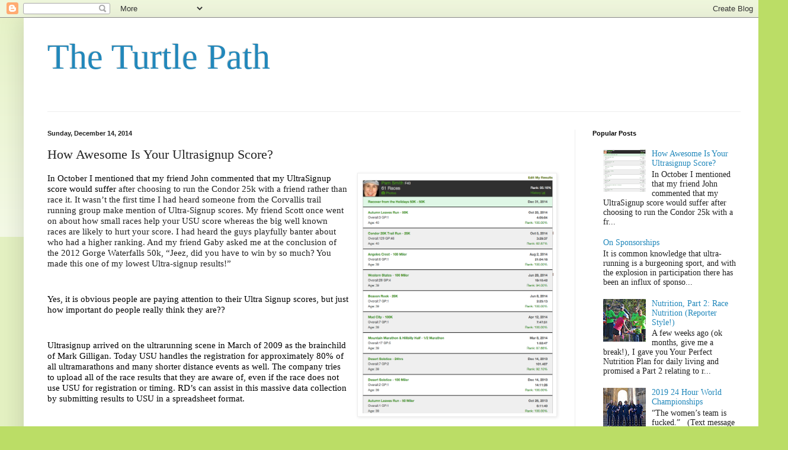

--- FILE ---
content_type: text/html; charset=UTF-8
request_url: https://theturtlepath.blogspot.com/2014/12/how-awesome-is-your-ultrasignup-score.html?showComment=1423864521568
body_size: 26752
content:
<!DOCTYPE html>
<html class='v2' dir='ltr' lang='en'>
<head>
<link href='https://www.blogger.com/static/v1/widgets/335934321-css_bundle_v2.css' rel='stylesheet' type='text/css'/>
<meta content='width=1100' name='viewport'/>
<meta content='text/html; charset=UTF-8' http-equiv='Content-Type'/>
<meta content='blogger' name='generator'/>
<link href='https://theturtlepath.blogspot.com/favicon.ico' rel='icon' type='image/x-icon'/>
<link href='http://theturtlepath.blogspot.com/2014/12/how-awesome-is-your-ultrasignup-score.html' rel='canonical'/>
<link rel="alternate" type="application/atom+xml" title="The Turtle Path - Atom" href="https://theturtlepath.blogspot.com/feeds/posts/default" />
<link rel="alternate" type="application/rss+xml" title="The Turtle Path - RSS" href="https://theturtlepath.blogspot.com/feeds/posts/default?alt=rss" />
<link rel="service.post" type="application/atom+xml" title="The Turtle Path - Atom" href="https://www.blogger.com/feeds/6310226120878180051/posts/default" />

<link rel="alternate" type="application/atom+xml" title="The Turtle Path - Atom" href="https://theturtlepath.blogspot.com/feeds/7504133676845005299/comments/default" />
<!--Can't find substitution for tag [blog.ieCssRetrofitLinks]-->
<link href='https://blogger.googleusercontent.com/img/b/R29vZ2xl/AVvXsEgeq-qZLqdQBJHzu0qqSUTvT5PTl-B1QeCMludYGSY4Uyi9vlXKpBZW4GsP_BK3qmm2BoKW-IEl7gFbAzI-bpOAk3j3qNZTvrKrR4Skp-0x0RfM_yVSUzjo6xbIrBe_1UDkxYRrEd-DYow/s1600/Screenshot+2014-12-14+20.53.26.png' rel='image_src'/>
<meta content='http://theturtlepath.blogspot.com/2014/12/how-awesome-is-your-ultrasignup-score.html' property='og:url'/>
<meta content='How Awesome Is Your Ultrasignup Score?' property='og:title'/>
<meta content=' In October I mentioned that my friend John commented that my UltraSignup score would suffer  after choosing to run the Condor 25k with a fr...' property='og:description'/>
<meta content='https://blogger.googleusercontent.com/img/b/R29vZ2xl/AVvXsEgeq-qZLqdQBJHzu0qqSUTvT5PTl-B1QeCMludYGSY4Uyi9vlXKpBZW4GsP_BK3qmm2BoKW-IEl7gFbAzI-bpOAk3j3qNZTvrKrR4Skp-0x0RfM_yVSUzjo6xbIrBe_1UDkxYRrEd-DYow/w1200-h630-p-k-no-nu/Screenshot+2014-12-14+20.53.26.png' property='og:image'/>
<title>The Turtle Path: How Awesome Is Your Ultrasignup Score?</title>
<style id='page-skin-1' type='text/css'><!--
/*
-----------------------------------------------
Blogger Template Style
Name:     Simple
Designer: Blogger
URL:      www.blogger.com
----------------------------------------------- */
/* Content
----------------------------------------------- */
body {
font: normal normal 14px Georgia, Utopia, 'Palatino Linotype', Palatino, serif;
color: #222222;
background: #bbdd66 none repeat scroll top left;
padding: 0 40px 40px 40px;
}
html body .region-inner {
min-width: 0;
max-width: 100%;
width: auto;
}
h2 {
font-size: 22px;
}
a:link {
text-decoration:none;
color: #2288bb;
}
a:visited {
text-decoration:none;
color: #888888;
}
a:hover {
text-decoration:underline;
color: #33aaff;
}
.body-fauxcolumn-outer .fauxcolumn-inner {
background: transparent url(https://resources.blogblog.com/blogblog/data/1kt/simple/body_gradient_tile_light.png) repeat scroll top left;
_background-image: none;
}
.body-fauxcolumn-outer .cap-top {
position: absolute;
z-index: 1;
height: 400px;
width: 100%;
}
.body-fauxcolumn-outer .cap-top .cap-left {
width: 100%;
background: transparent url(https://resources.blogblog.com/blogblog/data/1kt/simple/gradients_light.png) repeat-x scroll top left;
_background-image: none;
}
.content-outer {
-moz-box-shadow: 0 0 40px rgba(0, 0, 0, .15);
-webkit-box-shadow: 0 0 5px rgba(0, 0, 0, .15);
-goog-ms-box-shadow: 0 0 10px #333333;
box-shadow: 0 0 40px rgba(0, 0, 0, .15);
margin-bottom: 1px;
}
.content-inner {
padding: 10px 10px;
}
.content-inner {
background-color: #ffffff;
}
/* Header
----------------------------------------------- */
.header-outer {
background: transparent none repeat-x scroll 0 -400px;
_background-image: none;
}
.Header h1 {
font: normal normal 60px Georgia, Utopia, 'Palatino Linotype', Palatino, serif;
color: #2288bb;
text-shadow: -1px -1px 1px rgba(0, 0, 0, .2);
}
.Header h1 a {
color: #2288bb;
}
.Header .description {
font-size: 140%;
color: #777777;
}
.header-inner .Header .titlewrapper {
padding: 22px 30px;
}
.header-inner .Header .descriptionwrapper {
padding: 0 30px;
}
/* Tabs
----------------------------------------------- */
.tabs-inner .section:first-child {
border-top: 1px solid #eeeeee;
}
.tabs-inner .section:first-child ul {
margin-top: -1px;
border-top: 1px solid #eeeeee;
border-left: 0 solid #eeeeee;
border-right: 0 solid #eeeeee;
}
.tabs-inner .widget ul {
background: #f5f5f5 url(https://resources.blogblog.com/blogblog/data/1kt/simple/gradients_light.png) repeat-x scroll 0 -800px;
_background-image: none;
border-bottom: 1px solid #eeeeee;
margin-top: 0;
margin-left: -30px;
margin-right: -30px;
}
.tabs-inner .widget li a {
display: inline-block;
padding: .6em 1em;
font: normal normal 14px Arial, Tahoma, Helvetica, FreeSans, sans-serif;
color: #999999;
border-left: 1px solid #ffffff;
border-right: 1px solid #eeeeee;
}
.tabs-inner .widget li:first-child a {
border-left: none;
}
.tabs-inner .widget li.selected a, .tabs-inner .widget li a:hover {
color: #000000;
background-color: #eeeeee;
text-decoration: none;
}
/* Columns
----------------------------------------------- */
.main-outer {
border-top: 0 solid #eeeeee;
}
.fauxcolumn-left-outer .fauxcolumn-inner {
border-right: 1px solid #eeeeee;
}
.fauxcolumn-right-outer .fauxcolumn-inner {
border-left: 1px solid #eeeeee;
}
/* Headings
----------------------------------------------- */
div.widget > h2,
div.widget h2.title {
margin: 0 0 1em 0;
font: normal bold 11px Arial, Tahoma, Helvetica, FreeSans, sans-serif;
color: #000000;
}
/* Widgets
----------------------------------------------- */
.widget .zippy {
color: #999999;
text-shadow: 2px 2px 1px rgba(0, 0, 0, .1);
}
.widget .popular-posts ul {
list-style: none;
}
/* Posts
----------------------------------------------- */
h2.date-header {
font: normal bold 11px Arial, Tahoma, Helvetica, FreeSans, sans-serif;
}
.date-header span {
background-color: transparent;
color: #222222;
padding: inherit;
letter-spacing: inherit;
margin: inherit;
}
.main-inner {
padding-top: 30px;
padding-bottom: 30px;
}
.main-inner .column-center-inner {
padding: 0 15px;
}
.main-inner .column-center-inner .section {
margin: 0 15px;
}
.post {
margin: 0 0 25px 0;
}
h3.post-title, .comments h4 {
font: normal normal 22px Georgia, Utopia, 'Palatino Linotype', Palatino, serif;
margin: .75em 0 0;
}
.post-body {
font-size: 110%;
line-height: 1.4;
position: relative;
}
.post-body img, .post-body .tr-caption-container, .Profile img, .Image img,
.BlogList .item-thumbnail img {
padding: 2px;
background: #ffffff;
border: 1px solid #eeeeee;
-moz-box-shadow: 1px 1px 5px rgba(0, 0, 0, .1);
-webkit-box-shadow: 1px 1px 5px rgba(0, 0, 0, .1);
box-shadow: 1px 1px 5px rgba(0, 0, 0, .1);
}
.post-body img, .post-body .tr-caption-container {
padding: 5px;
}
.post-body .tr-caption-container {
color: #222222;
}
.post-body .tr-caption-container img {
padding: 0;
background: transparent;
border: none;
-moz-box-shadow: 0 0 0 rgba(0, 0, 0, .1);
-webkit-box-shadow: 0 0 0 rgba(0, 0, 0, .1);
box-shadow: 0 0 0 rgba(0, 0, 0, .1);
}
.post-header {
margin: 0 0 1.5em;
line-height: 1.6;
font-size: 90%;
}
.post-footer {
margin: 20px -2px 0;
padding: 5px 10px;
color: #666666;
background-color: #f9f9f9;
border-bottom: 1px solid #eeeeee;
line-height: 1.6;
font-size: 90%;
}
#comments .comment-author {
padding-top: 1.5em;
border-top: 1px solid #eeeeee;
background-position: 0 1.5em;
}
#comments .comment-author:first-child {
padding-top: 0;
border-top: none;
}
.avatar-image-container {
margin: .2em 0 0;
}
#comments .avatar-image-container img {
border: 1px solid #eeeeee;
}
/* Comments
----------------------------------------------- */
.comments .comments-content .icon.blog-author {
background-repeat: no-repeat;
background-image: url([data-uri]);
}
.comments .comments-content .loadmore a {
border-top: 1px solid #999999;
border-bottom: 1px solid #999999;
}
.comments .comment-thread.inline-thread {
background-color: #f9f9f9;
}
.comments .continue {
border-top: 2px solid #999999;
}
/* Accents
---------------------------------------------- */
.section-columns td.columns-cell {
border-left: 1px solid #eeeeee;
}
.blog-pager {
background: transparent none no-repeat scroll top center;
}
.blog-pager-older-link, .home-link,
.blog-pager-newer-link {
background-color: #ffffff;
padding: 5px;
}
.footer-outer {
border-top: 0 dashed #bbbbbb;
}
/* Mobile
----------------------------------------------- */
body.mobile  {
background-size: auto;
}
.mobile .body-fauxcolumn-outer {
background: transparent none repeat scroll top left;
}
.mobile .body-fauxcolumn-outer .cap-top {
background-size: 100% auto;
}
.mobile .content-outer {
-webkit-box-shadow: 0 0 3px rgba(0, 0, 0, .15);
box-shadow: 0 0 3px rgba(0, 0, 0, .15);
}
.mobile .tabs-inner .widget ul {
margin-left: 0;
margin-right: 0;
}
.mobile .post {
margin: 0;
}
.mobile .main-inner .column-center-inner .section {
margin: 0;
}
.mobile .date-header span {
padding: 0.1em 10px;
margin: 0 -10px;
}
.mobile h3.post-title {
margin: 0;
}
.mobile .blog-pager {
background: transparent none no-repeat scroll top center;
}
.mobile .footer-outer {
border-top: none;
}
.mobile .main-inner, .mobile .footer-inner {
background-color: #ffffff;
}
.mobile-index-contents {
color: #222222;
}
.mobile-link-button {
background-color: #2288bb;
}
.mobile-link-button a:link, .mobile-link-button a:visited {
color: #ffffff;
}
.mobile .tabs-inner .section:first-child {
border-top: none;
}
.mobile .tabs-inner .PageList .widget-content {
background-color: #eeeeee;
color: #000000;
border-top: 1px solid #eeeeee;
border-bottom: 1px solid #eeeeee;
}
.mobile .tabs-inner .PageList .widget-content .pagelist-arrow {
border-left: 1px solid #eeeeee;
}

--></style>
<style id='template-skin-1' type='text/css'><!--
body {
min-width: 1250px;
}
.content-outer, .content-fauxcolumn-outer, .region-inner {
min-width: 1250px;
max-width: 1250px;
_width: 1250px;
}
.main-inner .columns {
padding-left: 0;
padding-right: 310px;
}
.main-inner .fauxcolumn-center-outer {
left: 0;
right: 310px;
/* IE6 does not respect left and right together */
_width: expression(this.parentNode.offsetWidth -
parseInt("0") -
parseInt("310px") + 'px');
}
.main-inner .fauxcolumn-left-outer {
width: 0;
}
.main-inner .fauxcolumn-right-outer {
width: 310px;
}
.main-inner .column-left-outer {
width: 0;
right: 100%;
margin-left: -0;
}
.main-inner .column-right-outer {
width: 310px;
margin-right: -310px;
}
#layout {
min-width: 0;
}
#layout .content-outer {
min-width: 0;
width: 800px;
}
#layout .region-inner {
min-width: 0;
width: auto;
}
body#layout div.add_widget {
padding: 8px;
}
body#layout div.add_widget a {
margin-left: 32px;
}
--></style>
<script type='text/javascript'>
        (function(i,s,o,g,r,a,m){i['GoogleAnalyticsObject']=r;i[r]=i[r]||function(){
        (i[r].q=i[r].q||[]).push(arguments)},i[r].l=1*new Date();a=s.createElement(o),
        m=s.getElementsByTagName(o)[0];a.async=1;a.src=g;m.parentNode.insertBefore(a,m)
        })(window,document,'script','https://www.google-analytics.com/analytics.js','ga');
        ga('create', 'UA-7600260-1', 'auto', 'blogger');
        ga('blogger.send', 'pageview');
      </script>
<link href='https://www.blogger.com/dyn-css/authorization.css?targetBlogID=6310226120878180051&amp;zx=c7b50f27-4896-4512-a1ca-9195c271fc96' media='none' onload='if(media!=&#39;all&#39;)media=&#39;all&#39;' rel='stylesheet'/><noscript><link href='https://www.blogger.com/dyn-css/authorization.css?targetBlogID=6310226120878180051&amp;zx=c7b50f27-4896-4512-a1ca-9195c271fc96' rel='stylesheet'/></noscript>
<meta name='google-adsense-platform-account' content='ca-host-pub-1556223355139109'/>
<meta name='google-adsense-platform-domain' content='blogspot.com'/>

</head>
<body class='loading variant-pale'>
<div class='navbar section' id='navbar' name='Navbar'><div class='widget Navbar' data-version='1' id='Navbar1'><script type="text/javascript">
    function setAttributeOnload(object, attribute, val) {
      if(window.addEventListener) {
        window.addEventListener('load',
          function(){ object[attribute] = val; }, false);
      } else {
        window.attachEvent('onload', function(){ object[attribute] = val; });
      }
    }
  </script>
<div id="navbar-iframe-container"></div>
<script type="text/javascript" src="https://apis.google.com/js/platform.js"></script>
<script type="text/javascript">
      gapi.load("gapi.iframes:gapi.iframes.style.bubble", function() {
        if (gapi.iframes && gapi.iframes.getContext) {
          gapi.iframes.getContext().openChild({
              url: 'https://www.blogger.com/navbar/6310226120878180051?po\x3d7504133676845005299\x26origin\x3dhttps://theturtlepath.blogspot.com',
              where: document.getElementById("navbar-iframe-container"),
              id: "navbar-iframe"
          });
        }
      });
    </script><script type="text/javascript">
(function() {
var script = document.createElement('script');
script.type = 'text/javascript';
script.src = '//pagead2.googlesyndication.com/pagead/js/google_top_exp.js';
var head = document.getElementsByTagName('head')[0];
if (head) {
head.appendChild(script);
}})();
</script>
</div></div>
<div class='body-fauxcolumns'>
<div class='fauxcolumn-outer body-fauxcolumn-outer'>
<div class='cap-top'>
<div class='cap-left'></div>
<div class='cap-right'></div>
</div>
<div class='fauxborder-left'>
<div class='fauxborder-right'></div>
<div class='fauxcolumn-inner'>
</div>
</div>
<div class='cap-bottom'>
<div class='cap-left'></div>
<div class='cap-right'></div>
</div>
</div>
</div>
<div class='content'>
<div class='content-fauxcolumns'>
<div class='fauxcolumn-outer content-fauxcolumn-outer'>
<div class='cap-top'>
<div class='cap-left'></div>
<div class='cap-right'></div>
</div>
<div class='fauxborder-left'>
<div class='fauxborder-right'></div>
<div class='fauxcolumn-inner'>
</div>
</div>
<div class='cap-bottom'>
<div class='cap-left'></div>
<div class='cap-right'></div>
</div>
</div>
</div>
<div class='content-outer'>
<div class='content-cap-top cap-top'>
<div class='cap-left'></div>
<div class='cap-right'></div>
</div>
<div class='fauxborder-left content-fauxborder-left'>
<div class='fauxborder-right content-fauxborder-right'></div>
<div class='content-inner'>
<header>
<div class='header-outer'>
<div class='header-cap-top cap-top'>
<div class='cap-left'></div>
<div class='cap-right'></div>
</div>
<div class='fauxborder-left header-fauxborder-left'>
<div class='fauxborder-right header-fauxborder-right'></div>
<div class='region-inner header-inner'>
<div class='header section' id='header' name='Header'><div class='widget Header' data-version='1' id='Header1'>
<div id='header-inner'>
<div class='titlewrapper'>
<h1 class='title'>
<a href='https://theturtlepath.blogspot.com/'>
The Turtle Path
</a>
</h1>
</div>
<div class='descriptionwrapper'>
<p class='description'><span>
</span></p>
</div>
</div>
</div></div>
</div>
</div>
<div class='header-cap-bottom cap-bottom'>
<div class='cap-left'></div>
<div class='cap-right'></div>
</div>
</div>
</header>
<div class='tabs-outer'>
<div class='tabs-cap-top cap-top'>
<div class='cap-left'></div>
<div class='cap-right'></div>
</div>
<div class='fauxborder-left tabs-fauxborder-left'>
<div class='fauxborder-right tabs-fauxborder-right'></div>
<div class='region-inner tabs-inner'>
<div class='tabs no-items section' id='crosscol' name='Cross-Column'></div>
<div class='tabs no-items section' id='crosscol-overflow' name='Cross-Column 2'></div>
</div>
</div>
<div class='tabs-cap-bottom cap-bottom'>
<div class='cap-left'></div>
<div class='cap-right'></div>
</div>
</div>
<div class='main-outer'>
<div class='main-cap-top cap-top'>
<div class='cap-left'></div>
<div class='cap-right'></div>
</div>
<div class='fauxborder-left main-fauxborder-left'>
<div class='fauxborder-right main-fauxborder-right'></div>
<div class='region-inner main-inner'>
<div class='columns fauxcolumns'>
<div class='fauxcolumn-outer fauxcolumn-center-outer'>
<div class='cap-top'>
<div class='cap-left'></div>
<div class='cap-right'></div>
</div>
<div class='fauxborder-left'>
<div class='fauxborder-right'></div>
<div class='fauxcolumn-inner'>
</div>
</div>
<div class='cap-bottom'>
<div class='cap-left'></div>
<div class='cap-right'></div>
</div>
</div>
<div class='fauxcolumn-outer fauxcolumn-left-outer'>
<div class='cap-top'>
<div class='cap-left'></div>
<div class='cap-right'></div>
</div>
<div class='fauxborder-left'>
<div class='fauxborder-right'></div>
<div class='fauxcolumn-inner'>
</div>
</div>
<div class='cap-bottom'>
<div class='cap-left'></div>
<div class='cap-right'></div>
</div>
</div>
<div class='fauxcolumn-outer fauxcolumn-right-outer'>
<div class='cap-top'>
<div class='cap-left'></div>
<div class='cap-right'></div>
</div>
<div class='fauxborder-left'>
<div class='fauxborder-right'></div>
<div class='fauxcolumn-inner'>
</div>
</div>
<div class='cap-bottom'>
<div class='cap-left'></div>
<div class='cap-right'></div>
</div>
</div>
<!-- corrects IE6 width calculation -->
<div class='columns-inner'>
<div class='column-center-outer'>
<div class='column-center-inner'>
<div class='main section' id='main' name='Main'><div class='widget Blog' data-version='1' id='Blog1'>
<div class='blog-posts hfeed'>

          <div class="date-outer">
        
<h2 class='date-header'><span>Sunday, December 14, 2014</span></h2>

          <div class="date-posts">
        
<div class='post-outer'>
<div class='post hentry uncustomized-post-template' itemprop='blogPost' itemscope='itemscope' itemtype='http://schema.org/BlogPosting'>
<meta content='https://blogger.googleusercontent.com/img/b/R29vZ2xl/AVvXsEgeq-qZLqdQBJHzu0qqSUTvT5PTl-B1QeCMludYGSY4Uyi9vlXKpBZW4GsP_BK3qmm2BoKW-IEl7gFbAzI-bpOAk3j3qNZTvrKrR4Skp-0x0RfM_yVSUzjo6xbIrBe_1UDkxYRrEd-DYow/s1600/Screenshot+2014-12-14+20.53.26.png' itemprop='image_url'/>
<meta content='6310226120878180051' itemprop='blogId'/>
<meta content='7504133676845005299' itemprop='postId'/>
<a name='7504133676845005299'></a>
<h3 class='post-title entry-title' itemprop='name'>
How Awesome Is Your Ultrasignup Score?
</h3>
<div class='post-header'>
<div class='post-header-line-1'></div>
</div>
<div class='post-body entry-content' id='post-body-7504133676845005299' itemprop='description articleBody'>
<div dir="ltr" style="line-height: 1.15; margin-bottom: 0pt; margin-top: 0pt;">
<a href="https://blogger.googleusercontent.com/img/b/R29vZ2xl/AVvXsEgeq-qZLqdQBJHzu0qqSUTvT5PTl-B1QeCMludYGSY4Uyi9vlXKpBZW4GsP_BK3qmm2BoKW-IEl7gFbAzI-bpOAk3j3qNZTvrKrR4Skp-0x0RfM_yVSUzjo6xbIrBe_1UDkxYRrEd-DYow/s1600/Screenshot+2014-12-14+20.53.26.png" imageanchor="1" style="background-color: white; clear: right; float: right; font-family: Georgia; font-size: 15px; line-height: 17.25px; margin-bottom: 1em; margin-left: 1em; text-align: center; white-space: pre-wrap;"><img border="0" height="400" src="https://blogger.googleusercontent.com/img/b/R29vZ2xl/AVvXsEgeq-qZLqdQBJHzu0qqSUTvT5PTl-B1QeCMludYGSY4Uyi9vlXKpBZW4GsP_BK3qmm2BoKW-IEl7gFbAzI-bpOAk3j3qNZTvrKrR4Skp-0x0RfM_yVSUzjo6xbIrBe_1UDkxYRrEd-DYow/s1600/Screenshot+2014-12-14+20.53.26.png" width="325" /></a><span style="background-color: transparent; color: black; font-family: Georgia; font-size: 15px; font-style: normal; font-variant: normal; font-weight: normal; text-decoration: none; vertical-align: baseline; white-space: pre-wrap;">In October I mentioned that my friend John commented that my UltraSignup score would suffer</span><span style="font-family: Georgia; font-size: 15px; line-height: 1.15; white-space: pre-wrap;"> after choosing to run the Condor 25k with a friend rather than race it. It wasn&#8217;t the first time I had heard someone from the Corvallis trail running group make mention of Ultra-Signup scores. My friend Scott once went on about how small races help your USU score whereas the big well known races are likely to hurt your score. I had heard the guys playfully banter about who had a higher ranking. And my friend Gaby asked me at the conclusion of the 2012 Gorge Waterfalls 50k, &#8220;Jeez, did you have to win by so much? You made this one of my lowest Ultra-signup results!&#8221;</span></div>
<b id="docs-internal-guid-d82169c2-4102-55d6-1a69-3a3c3fbc19bf" style="font-weight: normal;"><br /></b>
<br />
<div dir="ltr" style="line-height: 1.15; margin-bottom: 0pt; margin-top: 0pt;">
<span style="background-color: transparent; color: black; font-family: Georgia; font-size: 15px; font-style: normal; font-variant: normal; font-weight: normal; text-decoration: none; vertical-align: baseline; white-space: pre-wrap;">Yes, it is obvious people are paying attention to their Ultra Signup scores, but just how important do people really think they are?? </span></div>
<b style="font-weight: normal;"><br /></b>
<br />
<div dir="ltr" style="line-height: 1.15; margin-bottom: 0pt; margin-top: 0pt;">
<span style="background-color: transparent; color: black; font-family: Georgia; font-size: 15px; font-style: normal; font-variant: normal; font-weight: normal; text-decoration: none; vertical-align: baseline; white-space: pre-wrap;">Ultrasignup arrived on the ultrarunning scene in March of 2009 as the brainchild of Mark Gilligan. Today USU handles the registration for approximately 80% of all ultramarathons and many shorter distance events as well. The company tries to upload all of the race results that they are aware of, even if the race does not use USU for registration or timing. RD&#8217;s can assist in this massive data collection by submitting results to USU in a spreadsheet format. </span></div>
<b style="font-weight: normal;"><br /></b>
<br />
<div dir="ltr" style="line-height: 1.15; margin-bottom: 0pt; margin-top: 0pt;">
<span style="background-color: transparent; color: black; font-family: Georgia; font-size: 15px; font-style: normal; font-variant: normal; font-weight: normal; text-decoration: none; vertical-align: baseline; white-space: pre-wrap;">Mark admits that he was interested in knowing about his competition going into races, but looking up each person individually took an enormous amount of time, especially for the larger races. He said he was interested in putting together a system to help participants (including himself) easily analyze the competition. The idea for quantifying results came to him one night while having beers with friends after work: The score for each race is calculated by dividing a runner&#8217;s time by the winner&#8217;s time and the percentage becomes the runner&#8217;s score for each event. An individual&#8217;s aggregate score is just an average of each individual race score. It was a simple calculation that allowed people to see how many races someone had run and what their quantified average of past results were, which created a general runner rank. The system also benefitted ultra fans, allowing them to quickly identify top competitors or &#8220;race favorites&#8221;.</span></div>
<b style="font-weight: normal;"><br /></b>
<br />
<div dir="ltr" style="line-height: 1.15; margin-bottom: 0pt; margin-top: 0pt;">
<span style="background-color: transparent; color: black; font-family: Georgia; font-size: 15px; font-style: normal; font-variant: normal; font-weight: normal; text-decoration: none; vertical-align: baseline; white-space: pre-wrap;">The system is decidedly less complicated than something like the BCS ranking system which involves a combination of expert polls and computer calculations. It is this simplicity that it allows it to be applied universally to the ultra-running community, but unlike football there is no accounting for &#8220;strength of schedule&#8221;. The formula does not take into account the number of participants in a race, the number of people a runner beats, or the strength of the competition in the race. The winner of a ten person fat-ass in the middle of December gets the same reward as the winner of Western States on Ultrasignup. Likewise, a runner could have an exceptionally good race but if the winner destroys the course record on that particular day, the Ultrasignup score may not reflect the accomplishment. But the method of dividing one&#8217;s time by the winner&#8217;s time was certainly not a novel concept in Ultrarunning: race series, like the Montrail Ultra Cup and the Oregon Trail Series, predated Ultrasignup with their use of the same formula to determine runner rank within the series. </span></div>
<b style="font-weight: normal;"><br /></b>
<br />
<div dir="ltr" style="line-height: 1.15; margin-bottom: 0pt; margin-top: 0pt;">
<span style="background-color: transparent; color: black; font-family: Georgia; font-size: 15px; font-style: normal; font-variant: normal; font-weight: normal; text-decoration: none; vertical-align: baseline; white-space: pre-wrap;">Mark says he has gotten numerous suggestions on how to improve the algorithm, but few are as simple as the current system. And Mark states: &#8220;</span><span style="background-color: white; color: #2b2e2f; font-family: Georgia; font-size: 15px; font-style: normal; font-variant: normal; font-weight: normal; text-decoration: none; vertical-align: baseline; white-space: pre-wrap;">It is not our intent to inject subjectivity, it really is just your average of how you have done over the course of your running career.&#8221; </span></div>
<div dir="ltr" style="line-height: 1.15; margin-bottom: 11pt; margin-top: 11pt;">
<span style="background-color: white; color: #2b2e2f; font-family: Georgia; font-size: 15px; font-style: normal; font-variant: normal; font-weight: normal; text-decoration: none; vertical-align: baseline; white-space: pre-wrap;">But recently there have been changes to the USU system and the ensuing discussions on the Ultrasignup Facebook page made me realize a lot of runners take this rank </span><span style="background-color: white; color: #2b2e2f; font-family: Georgia; font-size: 15px; font-style: italic; font-variant: normal; font-weight: normal; text-decoration: none; vertical-align: baseline; white-space: pre-wrap;">really, really</span><span style="background-color: white; color: #2b2e2f; font-family: Georgia; font-size: 15px; font-style: normal; font-variant: normal; font-weight: normal; text-decoration: none; vertical-align: baseline; white-space: pre-wrap;"> seriously. In fact, Mark says he knows of a few situations where egos have been put in check after people have been called out on their low rank. And there are stories where people have sized up potential dates based on their Ultrasignup scores. Now that&#8217;s taking it seriously!</span></div>
<div dir="ltr" style="line-height: 1.15; margin-bottom: 11pt; margin-top: 11pt;">
<span style="background-color: white; color: #2b2e2f; font-family: Georgia; font-size: 15px; font-style: normal; font-variant: normal; font-weight: normal; text-decoration: none; vertical-align: baseline; white-space: pre-wrap;">One of the changes involved timed race events. Previously these had not been calculated into the score, but these results have now been averaged in (using a modified formula of runner&#8217;s distance/winner&#8217;s distance). Those who frequently run timed events were strongly in favor of this, basically stating they wanted &#8220;credit&#8221; for these results. But opponents stated these races are often used for training or running a specific distance with no intention of running the entire time and they didn&#8217;t want to be penalized for this. </span><span style="background-color: white; color: #2b2e2f; font-family: Georgia; font-size: 15px; line-height: 1.15; white-space: pre-wrap;">The second change involved listing the DNF&#8217;s, though that had no effect on the actual score. </span></div>
<div dir="ltr" style="line-height: 1.15; margin-bottom: 11pt; margin-top: 11pt;">
<span style="background-color: white; color: #2b2e2f; font-family: Georgia; font-size: 15px; font-style: normal; font-variant: normal; font-weight: normal; text-decoration: none; vertical-align: baseline; white-space: pre-wrap;">With all the banter and importance placed on the Ultrasignup score, I have decided to share my wisdom and experience (61 Ultrasignup results!) on how to achieve an Awesome Ultrasignup Score:</span></div>
<div dir="ltr" style="line-height: 1.15; margin-bottom: 11pt; margin-top: 11pt;">
<span style="background-color: white; color: #2b2e2f; font-family: Georgia; font-size: 15px; font-style: normal; font-variant: normal; font-weight: normal; text-decoration: none; vertical-align: baseline; white-space: pre-wrap;">- If you are having a bad day, you should DNF. Sure the DNF&#8217;s are listed now but they don&#8217;t actually hurt your overall ranking. On the other hand, sticking it out through a tough day will earn you a score significantly lower than you are used to. My rough day at Western States in 2012 earned the ranking of 58%!</span></div>
<div dir="ltr" style="line-height: 1.15; margin-bottom: 11pt; margin-top: 11pt;">
<span style="background-color: white; color: #2b2e2f; font-family: Georgia; font-size: 15px; font-style: normal; font-variant: normal; font-weight: normal; text-decoration: none; vertical-align: baseline; white-space: pre-wrap;">-Never run competitive races. Whenever a lot of fast people show up, the time between you and the first runner is likely to be a lot greater, meaning your score goes down even if you think you had a good day.</span></div>
<div dir="ltr" style="line-height: 1.15; margin-bottom: 11pt; margin-top: 11pt;">
<span style="background-color: white; color: #2b2e2f; font-family: Georgia; font-size: 15px; font-style: normal; font-variant: normal; font-weight: normal; text-decoration: none; vertical-align: baseline; white-space: pre-wrap;">- Run a bunch of small, non-competitive races to pad your score. Better yet, go to a fat ass with Ultrasignup registration and race it all out. I like to race and I like to have some runs as training runs. Local races are perfect for this. And high placings at these races that nobody outside of your state has ever heard of (or cares about) can not only boost your ego, but also you USU score!</span></div>
<div dir="ltr" style="line-height: 1.15; margin-bottom: 11pt; margin-top: 11pt;">
<span style="background-color: white; color: #2b2e2f; font-family: Georgia; font-size: 15px; font-style: normal; font-variant: normal; font-weight: normal; text-decoration: none; vertical-align: baseline; white-space: pre-wrap;">- Do not do any races for fun. Do not do any races for training. And certainly don&#8217;t run with anybody slower than you. &nbsp;Two years ago, I ran the Pac Rim One Day with my daughter. I thought it was pretty fucking awesome to run an ultra with her when she was only 8 years old. But Ultrasignup didn&#8217;t - they reamed me with a 35%. My recent endeavors to help a friend meet her goal at the Condor 25k were also frowned upon in the USU system.</span></div>
<div dir="ltr" style="line-height: 1.15; margin-bottom: 11pt; margin-top: 11pt;">
<span style="background-color: white; color: #2b2e2f; font-family: Georgia; font-size: 15px; font-style: normal; font-variant: normal; font-weight: normal; text-decoration: none; vertical-align: baseline; white-space: pre-wrap;">- Do not race outside of your strengths. Last year I thought it would be fun to run a mountain half marathon to mix things up and get some good vert for Western States. But I am not great at steep uphills or steep downhills and I certainly don&#8217;t have the speed to compete in a half marathon. Ultrasignup corroborated this with a lower than average score for the day.</span></div>
<div dir="ltr" style="line-height: 1.15; margin-bottom: 11pt; margin-top: 11pt;">
<span style="background-color: white; color: #2b2e2f; font-family: Georgia; font-size: 15px; font-style: normal; font-variant: normal; font-weight: normal; text-decoration: none; vertical-align: baseline; white-space: pre-wrap;">- Never race against Ellie Greenwood. A couple years ago, I had a decent run at Chuckanut (it was on the top 20 all time list at the time). But Ellie set the course record that day. Likewise, her two speedy runs at Western States hurt my scores on the day. Fast </span><span style="background-color: white; color: #2b2e2f; font-family: Georgia; font-size: 15px; line-height: 1.15; text-align: center; white-space: pre-wrap;">chicks and dudes can do a number on your score even if you have a good day. It&#8217;s best to just not run any races against them at all.</span><br />
<span style="background-color: white; color: #2b2e2f; font-family: Georgia; font-size: 15px; line-height: 1.15; text-align: center; white-space: pre-wrap;"><br /></span>
<span style="background-color: white; color: #2b2e2f; font-family: Georgia; font-size: 15px; line-height: 1.15; text-align: center; white-space: pre-wrap;">***</span></div>
<div dir="ltr" style="line-height: 1.15; margin-bottom: 11pt; margin-top: 11pt;">
<span style="background-color: white; color: #2b2e2f; font-family: Georgia; font-size: 15px; font-style: normal; font-variant: normal; font-weight: normal; text-decoration: none; vertical-align: baseline; white-space: pre-wrap;">;) Ok, hopefully, everyone knows I don&#8217;t mean any of that! (Well, except the part about Ellie Greenwood. Nobody has a chance against her :). My point is that ultrarunning is a lot more than a computer generated score. Enjoying new places, hanging with other people, being active, and even toughing it out on a bad day are all things that enrich our lives and make us better people. Being competitive and pushing yourself to do better and even beating others is all part of this sport, too, and I certainly relish that aspect of ultrarunning. But it is good to keep it in perspective.</span></div>
<div dir="ltr" style="line-height: 1.15; margin-bottom: 11pt; margin-top: 11pt;">
<span style="background-color: white; color: #2b2e2f; font-family: Georgia; font-size: 15px; font-style: normal; font-variant: normal; font-weight: normal; text-decoration: none; vertical-align: baseline; white-space: pre-wrap;">Amongst all the Facebook feedback and suggestions, a few commenters hit the nail on the head. One said his Ultrasignup score was &#8220;not something I think about when I am running an ultra. Stats and rankings don&#8217;t mean much.&#8221; Another person noted, &#8220;I don&#8217;t need to be ranked to love this sport.&#8221; Even Mark Gilligan, the founder of Utrasignup, says: &#8220;the ranking is just for fun so don't take it so seriously. It was added to the site after a few beers so take it for what it is.&#8221;</span></div>
<span style="background-color: white; color: #2b2e2f; font-family: Georgia; font-size: 15px; vertical-align: baseline; white-space: pre-wrap;"><i>Ok, so fess up! Has the ranking system ever influenced your race decisions, such as what races you run or whether or not to drop? Be honest - How seriously do you take your Ultrasignup score? </i></span>
<div style='clear: both;'></div>
</div>
<div class='post-footer'>
<div class='post-footer-line post-footer-line-1'>
<span class='post-author vcard'>
Posted by
<span class='fn' itemprop='author' itemscope='itemscope' itemtype='http://schema.org/Person'>
<meta content='https://www.blogger.com/profile/17695365862543446730' itemprop='url'/>
<a class='g-profile' href='https://www.blogger.com/profile/17695365862543446730' rel='author' title='author profile'>
<span itemprop='name'>Pam</span>
</a>
</span>
</span>
<span class='post-timestamp'>
at
<meta content='http://theturtlepath.blogspot.com/2014/12/how-awesome-is-your-ultrasignup-score.html' itemprop='url'/>
<a class='timestamp-link' href='https://theturtlepath.blogspot.com/2014/12/how-awesome-is-your-ultrasignup-score.html' rel='bookmark' title='permanent link'><abbr class='published' itemprop='datePublished' title='2014-12-14T21:09:00-08:00'>9:09&#8239;PM</abbr></a>
</span>
<span class='post-comment-link'>
</span>
<span class='post-icons'>
<span class='item-control blog-admin pid-470516294'>
<a href='https://www.blogger.com/post-edit.g?blogID=6310226120878180051&postID=7504133676845005299&from=pencil' title='Edit Post'>
<img alt='' class='icon-action' height='18' src='https://resources.blogblog.com/img/icon18_edit_allbkg.gif' width='18'/>
</a>
</span>
</span>
<div class='post-share-buttons goog-inline-block'>
</div>
</div>
<div class='post-footer-line post-footer-line-2'>
<span class='post-labels'>
</span>
</div>
<div class='post-footer-line post-footer-line-3'>
<span class='post-location'>
</span>
</div>
</div>
</div>
<div class='comments' id='comments'>
<a name='comments'></a>
<h4>24 comments:</h4>
<div id='Blog1_comments-block-wrapper'>
<dl class='avatar-comment-indent' id='comments-block'>
<dt class='comment-author ' id='c3933531876868617108'>
<a name='c3933531876868617108'></a>
<div class="avatar-image-container avatar-stock"><span dir="ltr"><a href="https://www.blogger.com/profile/13017675914425933722" target="" rel="nofollow" onclick="" class="avatar-hovercard" id="av-3933531876868617108-13017675914425933722"><img src="//www.blogger.com/img/blogger_logo_round_35.png" width="35" height="35" alt="" title="Dr. O">

</a></span></div>
<a href='https://www.blogger.com/profile/13017675914425933722' rel='nofollow'>Dr. O</a>
said...
</dt>
<dd class='comment-body' id='Blog1_cmt-3933531876868617108'>
<p>
Actually, I was kind of excited to even see my name on USU. It meant I was out pursuing my goal. Thanks for explaining the system. Looks like I also need to avoid any races in which you are registered! LOL
</p>
</dd>
<dd class='comment-footer'>
<span class='comment-timestamp'>
<a href='https://theturtlepath.blogspot.com/2014/12/how-awesome-is-your-ultrasignup-score.html?showComment=1418622260692#c3933531876868617108' title='comment permalink'>
December 14, 2014 at 9:44&#8239;PM
</a>
<span class='item-control blog-admin pid-2085143276'>
<a class='comment-delete' href='https://www.blogger.com/comment/delete/6310226120878180051/3933531876868617108' title='Delete Comment'>
<img src='https://resources.blogblog.com/img/icon_delete13.gif'/>
</a>
</span>
</span>
</dd>
<dt class='comment-author ' id='c6640649570984065283'>
<a name='c6640649570984065283'></a>
<div class="avatar-image-container vcard"><span dir="ltr"><a href="https://www.blogger.com/profile/00493291972954387932" target="" rel="nofollow" onclick="" class="avatar-hovercard" id="av-6640649570984065283-00493291972954387932"><img src="https://resources.blogblog.com/img/blank.gif" width="35" height="35" class="delayLoad" style="display: none;" longdesc="//blogger.googleusercontent.com/img/b/R29vZ2xl/AVvXsEhYEQfuMXA7DkkRtKh3_TSw_V8ellmqn1cOqRhiANTnWxRoRDhfUdjY86AyCYD12e-436-ObC7c7Lk1i9MlvYzvQWBCOqtdOdLUPgb2Ixs9lwM9nv8DY2fv_RC20Dw/s45-c/IMG_20210723_072912365_HDR.jpg" alt="" title="Olga">

<noscript><img src="//blogger.googleusercontent.com/img/b/R29vZ2xl/AVvXsEhYEQfuMXA7DkkRtKh3_TSw_V8ellmqn1cOqRhiANTnWxRoRDhfUdjY86AyCYD12e-436-ObC7c7Lk1i9MlvYzvQWBCOqtdOdLUPgb2Ixs9lwM9nv8DY2fv_RC20Dw/s45-c/IMG_20210723_072912365_HDR.jpg" width="35" height="35" class="photo" alt=""></noscript></a></span></div>
<a href='https://www.blogger.com/profile/00493291972954387932' rel='nofollow'>Olga</a>
said...
</dt>
<dd class='comment-body' id='Blog1_cmt-6640649570984065283'>
<p>
You mean my summer run at LaLuz 9M (short!) uphill (I walk!) trail race at altitude (I live in TX!) with 400 local entrants a day after another short altitude race and a year of non-running was a bad idea? No, you don&#39;t say so!!! :)
</p>
</dd>
<dd class='comment-footer'>
<span class='comment-timestamp'>
<a href='https://theturtlepath.blogspot.com/2014/12/how-awesome-is-your-ultrasignup-score.html?showComment=1418649003740#c6640649570984065283' title='comment permalink'>
December 15, 2014 at 5:10&#8239;AM
</a>
<span class='item-control blog-admin pid-1997595349'>
<a class='comment-delete' href='https://www.blogger.com/comment/delete/6310226120878180051/6640649570984065283' title='Delete Comment'>
<img src='https://resources.blogblog.com/img/icon_delete13.gif'/>
</a>
</span>
</span>
</dd>
<dt class='comment-author blog-author' id='c5181159941917392511'>
<a name='c5181159941917392511'></a>
<div class="avatar-image-container vcard"><span dir="ltr"><a href="https://www.blogger.com/profile/17695365862543446730" target="" rel="nofollow" onclick="" class="avatar-hovercard" id="av-5181159941917392511-17695365862543446730"><img src="https://resources.blogblog.com/img/blank.gif" width="35" height="35" class="delayLoad" style="display: none;" longdesc="//blogger.googleusercontent.com/img/b/R29vZ2xl/AVvXsEhX6cT9i7PR2s7UY86JM9q4aJvy-nbr2LXCIqPug39FPr3hMwSaX8vN0THK5l3pFXCo7SeCOwM9F5-axT5GCu7_ksYleys4bVD0VE9WVvjs21WLVqUdcprW4TdmpDwPATo/s45-c/DS13-1.jpg" alt="" title="Pam">

<noscript><img src="//blogger.googleusercontent.com/img/b/R29vZ2xl/AVvXsEhX6cT9i7PR2s7UY86JM9q4aJvy-nbr2LXCIqPug39FPr3hMwSaX8vN0THK5l3pFXCo7SeCOwM9F5-axT5GCu7_ksYleys4bVD0VE9WVvjs21WLVqUdcprW4TdmpDwPATo/s45-c/DS13-1.jpg" width="35" height="35" class="photo" alt=""></noscript></a></span></div>
<a href='https://www.blogger.com/profile/17695365862543446730' rel='nofollow'>Pam</a>
said...
</dt>
<dd class='comment-body' id='Blog1_cmt-5181159941917392511'>
<p>
Dr. O - I love that! That is definitely a great outlook on the USU score!
</p>
</dd>
<dd class='comment-footer'>
<span class='comment-timestamp'>
<a href='https://theturtlepath.blogspot.com/2014/12/how-awesome-is-your-ultrasignup-score.html?showComment=1418649744488#c5181159941917392511' title='comment permalink'>
December 15, 2014 at 5:22&#8239;AM
</a>
<span class='item-control blog-admin pid-470516294'>
<a class='comment-delete' href='https://www.blogger.com/comment/delete/6310226120878180051/5181159941917392511' title='Delete Comment'>
<img src='https://resources.blogblog.com/img/icon_delete13.gif'/>
</a>
</span>
</span>
</dd>
<dt class='comment-author ' id='c3792004781411791917'>
<a name='c3792004781411791917'></a>
<div class="avatar-image-container avatar-stock"><span dir="ltr"><a href="https://www.blogger.com/profile/12072772305314487243" target="" rel="nofollow" onclick="" class="avatar-hovercard" id="av-3792004781411791917-12072772305314487243"><img src="//www.blogger.com/img/blogger_logo_round_35.png" width="35" height="35" alt="" title="David Jacobson">

</a></span></div>
<a href='https://www.blogger.com/profile/12072772305314487243' rel='nofollow'>David Jacobson</a>
said...
</dt>
<dd class='comment-body' id='Blog1_cmt-3792004781411791917'>
<p>
If they added the score to the site &quot;just for fun,&quot; it would be even more fun if they made it more relevant. Like an additional ranking that reset every year (like a season series score), a gender or AG category score, etc. The average over the entire &quot;running career&quot; is meaningless.
</p>
</dd>
<dd class='comment-footer'>
<span class='comment-timestamp'>
<a href='https://theturtlepath.blogspot.com/2014/12/how-awesome-is-your-ultrasignup-score.html?showComment=1418653234831#c3792004781411791917' title='comment permalink'>
December 15, 2014 at 6:20&#8239;AM
</a>
<span class='item-control blog-admin pid-1071105941'>
<a class='comment-delete' href='https://www.blogger.com/comment/delete/6310226120878180051/3792004781411791917' title='Delete Comment'>
<img src='https://resources.blogblog.com/img/icon_delete13.gif'/>
</a>
</span>
</span>
</dd>
<dt class='comment-author ' id='c6713418774050563039'>
<a name='c6713418774050563039'></a>
<div class="avatar-image-container avatar-stock"><span dir="ltr"><a href="https://www.blogger.com/profile/03469320496498620460" target="" rel="nofollow" onclick="" class="avatar-hovercard" id="av-6713418774050563039-03469320496498620460"><img src="//www.blogger.com/img/blogger_logo_round_35.png" width="35" height="35" alt="" title="Ultra-Danners">

</a></span></div>
<a href='https://www.blogger.com/profile/03469320496498620460' rel='nofollow'>Ultra-Danners</a>
said...
</dt>
<dd class='comment-body' id='Blog1_cmt-6713418774050563039'>
<p>
Great post. As a barely midpacker, I use the score to get an idea of what time I can generally expect by comparing finishes of those with similar scores to mine. Other than that it is useless to me. I have received low scores (Ice Age 2014 when Max King set course record) and super high scores at small races that I know were inflated.  
</p>
</dd>
<dd class='comment-footer'>
<span class='comment-timestamp'>
<a href='https://theturtlepath.blogspot.com/2014/12/how-awesome-is-your-ultrasignup-score.html?showComment=1418654458818#c6713418774050563039' title='comment permalink'>
December 15, 2014 at 6:40&#8239;AM
</a>
<span class='item-control blog-admin pid-1358670004'>
<a class='comment-delete' href='https://www.blogger.com/comment/delete/6310226120878180051/6713418774050563039' title='Delete Comment'>
<img src='https://resources.blogblog.com/img/icon_delete13.gif'/>
</a>
</span>
</span>
</dd>
<dt class='comment-author blog-author' id='c8832608165374678695'>
<a name='c8832608165374678695'></a>
<div class="avatar-image-container vcard"><span dir="ltr"><a href="https://www.blogger.com/profile/17695365862543446730" target="" rel="nofollow" onclick="" class="avatar-hovercard" id="av-8832608165374678695-17695365862543446730"><img src="https://resources.blogblog.com/img/blank.gif" width="35" height="35" class="delayLoad" style="display: none;" longdesc="//blogger.googleusercontent.com/img/b/R29vZ2xl/AVvXsEhX6cT9i7PR2s7UY86JM9q4aJvy-nbr2LXCIqPug39FPr3hMwSaX8vN0THK5l3pFXCo7SeCOwM9F5-axT5GCu7_ksYleys4bVD0VE9WVvjs21WLVqUdcprW4TdmpDwPATo/s45-c/DS13-1.jpg" alt="" title="Pam">

<noscript><img src="//blogger.googleusercontent.com/img/b/R29vZ2xl/AVvXsEhX6cT9i7PR2s7UY86JM9q4aJvy-nbr2LXCIqPug39FPr3hMwSaX8vN0THK5l3pFXCo7SeCOwM9F5-axT5GCu7_ksYleys4bVD0VE9WVvjs21WLVqUdcprW4TdmpDwPATo/s45-c/DS13-1.jpg" width="35" height="35" class="photo" alt=""></noscript></a></span></div>
<a href='https://www.blogger.com/profile/17695365862543446730' rel='nofollow'>Pam</a>
said...
</dt>
<dd class='comment-body' id='Blog1_cmt-8832608165374678695'>
<p>
Olga- I am not saying that kind of race is a bad idea at all; I am just saying it will hurt you USU score!<br /><br />David- I agree people&#39;s motivations, goals, and desires can change a lot over an entire running career. The problem with a reset, is then the scores may be based off of only 1-2 results, which is also pretty meaningless. But I guess that&#39;s my point-the scores shouldn&#39;t matter that much. They can be a useful tool but they should be kept in perspective. 
</p>
</dd>
<dd class='comment-footer'>
<span class='comment-timestamp'>
<a href='https://theturtlepath.blogspot.com/2014/12/how-awesome-is-your-ultrasignup-score.html?showComment=1418654710826#c8832608165374678695' title='comment permalink'>
December 15, 2014 at 6:45&#8239;AM
</a>
<span class='item-control blog-admin pid-470516294'>
<a class='comment-delete' href='https://www.blogger.com/comment/delete/6310226120878180051/8832608165374678695' title='Delete Comment'>
<img src='https://resources.blogblog.com/img/icon_delete13.gif'/>
</a>
</span>
</span>
</dd>
<dt class='comment-author ' id='c4844582674161472614'>
<a name='c4844582674161472614'></a>
<div class="avatar-image-container vcard"><span dir="ltr"><a href="https://www.blogger.com/profile/00493291972954387932" target="" rel="nofollow" onclick="" class="avatar-hovercard" id="av-4844582674161472614-00493291972954387932"><img src="https://resources.blogblog.com/img/blank.gif" width="35" height="35" class="delayLoad" style="display: none;" longdesc="//blogger.googleusercontent.com/img/b/R29vZ2xl/AVvXsEhYEQfuMXA7DkkRtKh3_TSw_V8ellmqn1cOqRhiANTnWxRoRDhfUdjY86AyCYD12e-436-ObC7c7Lk1i9MlvYzvQWBCOqtdOdLUPgb2Ixs9lwM9nv8DY2fv_RC20Dw/s45-c/IMG_20210723_072912365_HDR.jpg" alt="" title="Olga">

<noscript><img src="//blogger.googleusercontent.com/img/b/R29vZ2xl/AVvXsEhYEQfuMXA7DkkRtKh3_TSw_V8ellmqn1cOqRhiANTnWxRoRDhfUdjY86AyCYD12e-436-ObC7c7Lk1i9MlvYzvQWBCOqtdOdLUPgb2Ixs9lwM9nv8DY2fv_RC20Dw/s45-c/IMG_20210723_072912365_HDR.jpg" width="35" height="35" class="photo" alt=""></noscript></a></span></div>
<a href='https://www.blogger.com/profile/00493291972954387932' rel='nofollow'>Olga</a>
said...
</dt>
<dd class='comment-body' id='Blog1_cmt-4844582674161472614'>
<p>
I know, I was speaking tongue in cheek:) thus the smiley face. Hard with internet writing these days. In reality, I run because I like the race, the place, it fits my schedule, I haven&#39;t been there, am visiting friends, need a training run, have a goal...so, the score doesn&#39;t influence my pick, but I do actually like to look at it to see, as others say, what potential time I may be able to shoot for, and also, by looking ahead of registration list, which one of my friends is coming!
</p>
</dd>
<dd class='comment-footer'>
<span class='comment-timestamp'>
<a href='https://theturtlepath.blogspot.com/2014/12/how-awesome-is-your-ultrasignup-score.html?showComment=1418655097834#c4844582674161472614' title='comment permalink'>
December 15, 2014 at 6:51&#8239;AM
</a>
<span class='item-control blog-admin pid-1997595349'>
<a class='comment-delete' href='https://www.blogger.com/comment/delete/6310226120878180051/4844582674161472614' title='Delete Comment'>
<img src='https://resources.blogblog.com/img/icon_delete13.gif'/>
</a>
</span>
</span>
</dd>
<dt class='comment-author ' id='c8212092213712739238'>
<a name='c8212092213712739238'></a>
<div class="avatar-image-container avatar-stock"><span dir="ltr"><img src="//resources.blogblog.com/img/blank.gif" width="35" height="35" alt="" title="Anonymous">

</span></div>
Anonymous
said...
</dt>
<dd class='comment-body' id='Blog1_cmt-8212092213712739238'>
<p>
funny :)
</p>
</dd>
<dd class='comment-footer'>
<span class='comment-timestamp'>
<a href='https://theturtlepath.blogspot.com/2014/12/how-awesome-is-your-ultrasignup-score.html?showComment=1418660623827#c8212092213712739238' title='comment permalink'>
December 15, 2014 at 8:23&#8239;AM
</a>
<span class='item-control blog-admin pid-2066862129'>
<a class='comment-delete' href='https://www.blogger.com/comment/delete/6310226120878180051/8212092213712739238' title='Delete Comment'>
<img src='https://resources.blogblog.com/img/icon_delete13.gif'/>
</a>
</span>
</span>
</dd>
<dt class='comment-author ' id='c4231508001279971799'>
<a name='c4231508001279971799'></a>
<div class="avatar-image-container vcard"><span dir="ltr"><a href="https://www.blogger.com/profile/06313650424288259253" target="" rel="nofollow" onclick="" class="avatar-hovercard" id="av-4231508001279971799-06313650424288259253"><img src="https://resources.blogblog.com/img/blank.gif" width="35" height="35" class="delayLoad" style="display: none;" longdesc="//blogger.googleusercontent.com/img/b/R29vZ2xl/AVvXsEiIIZ39vYhKwnfKPPXdHvHeQGDNN9f2eNA8hZelNG0VQyS1wtmqP9_Fo43UEUJMSv2_rCFEWFsO5CqYR0iNIHKsYKPxEFrnc8bKIFHb0eZ8g3mNz0_1e_4TZSuRLPVtNvQ/s45-c/noseride.jpg" alt="" title="josh z.">

<noscript><img src="//blogger.googleusercontent.com/img/b/R29vZ2xl/AVvXsEiIIZ39vYhKwnfKPPXdHvHeQGDNN9f2eNA8hZelNG0VQyS1wtmqP9_Fo43UEUJMSv2_rCFEWFsO5CqYR0iNIHKsYKPxEFrnc8bKIFHb0eZ8g3mNz0_1e_4TZSuRLPVtNvQ/s45-c/noseride.jpg" width="35" height="35" class="photo" alt=""></noscript></a></span></div>
<a href='https://www.blogger.com/profile/06313650424288259253' rel='nofollow'>josh z.</a>
said...
</dt>
<dd class='comment-body' id='Blog1_cmt-4231508001279971799'>
<p>
I pretty much only run to feed my ego with USU scores. I stick to your set of rules religiously and it pays. the only rule I don&#39;t stick to is the DNF-ing one. I have DNS-ed twice and USU maintains they are DNFs. 
</p>
</dd>
<dd class='comment-footer'>
<span class='comment-timestamp'>
<a href='https://theturtlepath.blogspot.com/2014/12/how-awesome-is-your-ultrasignup-score.html?showComment=1418661217311#c4231508001279971799' title='comment permalink'>
December 15, 2014 at 8:33&#8239;AM
</a>
<span class='item-control blog-admin pid-933999462'>
<a class='comment-delete' href='https://www.blogger.com/comment/delete/6310226120878180051/4231508001279971799' title='Delete Comment'>
<img src='https://resources.blogblog.com/img/icon_delete13.gif'/>
</a>
</span>
</span>
</dd>
<dt class='comment-author ' id='c6205513622742421666'>
<a name='c6205513622742421666'></a>
<div class="avatar-image-container vcard"><span dir="ltr"><a href="https://www.blogger.com/profile/06313650424288259253" target="" rel="nofollow" onclick="" class="avatar-hovercard" id="av-6205513622742421666-06313650424288259253"><img src="https://resources.blogblog.com/img/blank.gif" width="35" height="35" class="delayLoad" style="display: none;" longdesc="//blogger.googleusercontent.com/img/b/R29vZ2xl/AVvXsEiIIZ39vYhKwnfKPPXdHvHeQGDNN9f2eNA8hZelNG0VQyS1wtmqP9_Fo43UEUJMSv2_rCFEWFsO5CqYR0iNIHKsYKPxEFrnc8bKIFHb0eZ8g3mNz0_1e_4TZSuRLPVtNvQ/s45-c/noseride.jpg" alt="" title="josh z.">

<noscript><img src="//blogger.googleusercontent.com/img/b/R29vZ2xl/AVvXsEiIIZ39vYhKwnfKPPXdHvHeQGDNN9f2eNA8hZelNG0VQyS1wtmqP9_Fo43UEUJMSv2_rCFEWFsO5CqYR0iNIHKsYKPxEFrnc8bKIFHb0eZ8g3mNz0_1e_4TZSuRLPVtNvQ/s45-c/noseride.jpg" width="35" height="35" class="photo" alt=""></noscript></a></span></div>
<a href='https://www.blogger.com/profile/06313650424288259253' rel='nofollow'>josh z.</a>
said...
</dt>
<dd class='comment-body' id='Blog1_cmt-6205513622742421666'>
<p>
more seriously, it&#39;d be fun to go to more competitive races (or races with much deeper fields--there is almost always a handful of badasses at any race around these parts). but that often requires more sacrifice of time (especially when there is travel) and finances (travel, higher entry fees, etc.). it also requires more preparation with qualifiers and/or ridiculously fast sellouts at midnight 6+ months away from the event. I don&#39;t have a lot of free time and I like to sign up for stuff on more of a whim. so I stick to your rules as a consequence of this. great ultra geek-out post!
</p>
</dd>
<dd class='comment-footer'>
<span class='comment-timestamp'>
<a href='https://theturtlepath.blogspot.com/2014/12/how-awesome-is-your-ultrasignup-score.html?showComment=1418661660577#c6205513622742421666' title='comment permalink'>
December 15, 2014 at 8:41&#8239;AM
</a>
<span class='item-control blog-admin pid-933999462'>
<a class='comment-delete' href='https://www.blogger.com/comment/delete/6310226120878180051/6205513622742421666' title='Delete Comment'>
<img src='https://resources.blogblog.com/img/icon_delete13.gif'/>
</a>
</span>
</span>
</dd>
<dt class='comment-author ' id='c5594847351032795239'>
<a name='c5594847351032795239'></a>
<div class="avatar-image-container avatar-stock"><span dir="ltr"><img src="//resources.blogblog.com/img/blank.gif" width="35" height="35" alt="" title="Anonymous">

</span></div>
Anonymous
said...
</dt>
<dd class='comment-body' id='Blog1_cmt-5594847351032795239'>
<p>
Josh if you have a DNS and not DNF you can change it in the settings..
</p>
</dd>
<dd class='comment-footer'>
<span class='comment-timestamp'>
<a href='https://theturtlepath.blogspot.com/2014/12/how-awesome-is-your-ultrasignup-score.html?showComment=1418663473475#c5594847351032795239' title='comment permalink'>
December 15, 2014 at 9:11&#8239;AM
</a>
<span class='item-control blog-admin pid-2066862129'>
<a class='comment-delete' href='https://www.blogger.com/comment/delete/6310226120878180051/5594847351032795239' title='Delete Comment'>
<img src='https://resources.blogblog.com/img/icon_delete13.gif'/>
</a>
</span>
</span>
</dd>
<dt class='comment-author ' id='c3430560668340241016'>
<a name='c3430560668340241016'></a>
<div class="avatar-image-container vcard"><span dir="ltr"><a href="https://www.blogger.com/profile/16785148044640749698" target="" rel="nofollow" onclick="" class="avatar-hovercard" id="av-3430560668340241016-16785148044640749698"><img src="https://resources.blogblog.com/img/blank.gif" width="35" height="35" class="delayLoad" style="display: none;" longdesc="//blogger.googleusercontent.com/img/b/R29vZ2xl/AVvXsEgpNJg0HD2mpd_CH0VZuRtWuQ5MqMGkHmNTlH7kAjQ8Yyw_lVUeoFhpuoGPbV4t7lRQu2R7Ns0_QC1DGeKC_6Kc9uZ1BA0f7MwC6G8u-_8TqTmwWQfs4DwF0VxFIFRAaTY/s45-c/*" alt="" title="Crankypants">

<noscript><img src="//blogger.googleusercontent.com/img/b/R29vZ2xl/AVvXsEgpNJg0HD2mpd_CH0VZuRtWuQ5MqMGkHmNTlH7kAjQ8Yyw_lVUeoFhpuoGPbV4t7lRQu2R7Ns0_QC1DGeKC_6Kc9uZ1BA0f7MwC6G8u-_8TqTmwWQfs4DwF0VxFIFRAaTY/s45-c/*" width="35" height="35" class="photo" alt=""></noscript></a></span></div>
<a href='https://www.blogger.com/profile/16785148044640749698' rel='nofollow'>Crankypants</a>
said...
</dt>
<dd class='comment-body' id='Blog1_cmt-3430560668340241016'>
<p>
So the choices are to have high score or have fun ... let me think, it&#39;s a tough one
</p>
</dd>
<dd class='comment-footer'>
<span class='comment-timestamp'>
<a href='https://theturtlepath.blogspot.com/2014/12/how-awesome-is-your-ultrasignup-score.html?showComment=1418663902636#c3430560668340241016' title='comment permalink'>
December 15, 2014 at 9:18&#8239;AM
</a>
<span class='item-control blog-admin pid-1686665394'>
<a class='comment-delete' href='https://www.blogger.com/comment/delete/6310226120878180051/3430560668340241016' title='Delete Comment'>
<img src='https://resources.blogblog.com/img/icon_delete13.gif'/>
</a>
</span>
</span>
</dd>
<dt class='comment-author ' id='c6040013631006151460'>
<a name='c6040013631006151460'></a>
<div class="avatar-image-container vcard"><span dir="ltr"><a href="https://www.blogger.com/profile/17977210623831967954" target="" rel="nofollow" onclick="" class="avatar-hovercard" id="av-6040013631006151460-17977210623831967954"><img src="https://resources.blogblog.com/img/blank.gif" width="35" height="35" class="delayLoad" style="display: none;" longdesc="//blogger.googleusercontent.com/img/b/R29vZ2xl/AVvXsEhmE9COCLgZInJAPLnMyCGg2s6cGsijG9RO10KOH2uYVJ9cYTeyaLZv-7uHBUuHNzli6aSlegefL2TJEm2iGwM4FP603Bx8P28Nt0nzStXNZ2CB3flksU74D6vWQPxF5us/s45-c/*" alt="" title="Laura">

<noscript><img src="//blogger.googleusercontent.com/img/b/R29vZ2xl/AVvXsEhmE9COCLgZInJAPLnMyCGg2s6cGsijG9RO10KOH2uYVJ9cYTeyaLZv-7uHBUuHNzli6aSlegefL2TJEm2iGwM4FP603Bx8P28Nt0nzStXNZ2CB3flksU74D6vWQPxF5us/s45-c/*" width="35" height="35" class="photo" alt=""></noscript></a></span></div>
<a href='https://www.blogger.com/profile/17977210623831967954' rel='nofollow'>Laura</a>
said...
</dt>
<dd class='comment-body' id='Blog1_cmt-6040013631006151460'>
<p>
This was a fun read, Pam! My score is going to plummet (not that it&#39;s stellar to begin with) after I do this 10k snowshoe race in February - one of those &quot;seemed like a good idea at the time&quot; sort of things. I guess I need to dust off some old tennis rackets. Or maybe have a spectacular blow up at mile 5 and DNF thus preserving my aforementioned less than stellar USU score ...
</p>
</dd>
<dd class='comment-footer'>
<span class='comment-timestamp'>
<a href='https://theturtlepath.blogspot.com/2014/12/how-awesome-is-your-ultrasignup-score.html?showComment=1418666238136#c6040013631006151460' title='comment permalink'>
December 15, 2014 at 9:57&#8239;AM
</a>
<span class='item-control blog-admin pid-2019523178'>
<a class='comment-delete' href='https://www.blogger.com/comment/delete/6310226120878180051/6040013631006151460' title='Delete Comment'>
<img src='https://resources.blogblog.com/img/icon_delete13.gif'/>
</a>
</span>
</span>
</dd>
<dt class='comment-author ' id='c2072097702371071756'>
<a name='c2072097702371071756'></a>
<div class="avatar-image-container vcard"><span dir="ltr"><a href="https://www.blogger.com/profile/16943650844671498074" target="" rel="nofollow" onclick="" class="avatar-hovercard" id="av-2072097702371071756-16943650844671498074"><img src="https://resources.blogblog.com/img/blank.gif" width="35" height="35" class="delayLoad" style="display: none;" longdesc="//blogger.googleusercontent.com/img/b/R29vZ2xl/AVvXsEg7lj_k_ac3N2dzgM05jMs7Nyasj65r1gxvjkQyCpw0sAENQpS0CB84qGTJop_ykaS1Ns-0y2-FRhVLCRIxw0vGpoHgLyCVqajvdYk26XkKQ5IxVQXg5yea98Ks3NMEgyE/s45-c/045_steve_quick_9447-742600.JPG" alt="" title="SteveQ">

<noscript><img src="//blogger.googleusercontent.com/img/b/R29vZ2xl/AVvXsEg7lj_k_ac3N2dzgM05jMs7Nyasj65r1gxvjkQyCpw0sAENQpS0CB84qGTJop_ykaS1Ns-0y2-FRhVLCRIxw0vGpoHgLyCVqajvdYk26XkKQ5IxVQXg5yea98Ks3NMEgyE/s45-c/045_steve_quick_9447-742600.JPG" width="35" height="35" class="photo" alt=""></noscript></a></span></div>
<a href='https://www.blogger.com/profile/16943650844671498074' rel='nofollow'>SteveQ</a>
said...
</dt>
<dd class='comment-body' id='Blog1_cmt-2072097702371071756'>
<p>
I saw a guy drop out at mile 95 of a 100 miler, rather than have his ranking drop. It appears sponsors that don&#39;t know much about the sport can be impressed by USU scores.
</p>
</dd>
<dd class='comment-footer'>
<span class='comment-timestamp'>
<a href='https://theturtlepath.blogspot.com/2014/12/how-awesome-is-your-ultrasignup-score.html?showComment=1418667084844#c2072097702371071756' title='comment permalink'>
December 15, 2014 at 10:11&#8239;AM
</a>
<span class='item-control blog-admin pid-857127312'>
<a class='comment-delete' href='https://www.blogger.com/comment/delete/6310226120878180051/2072097702371071756' title='Delete Comment'>
<img src='https://resources.blogblog.com/img/icon_delete13.gif'/>
</a>
</span>
</span>
</dd>
<dt class='comment-author ' id='c4154367463231215614'>
<a name='c4154367463231215614'></a>
<div class="avatar-image-container avatar-stock"><span dir="ltr"><a href="https://www.blogger.com/profile/13780106421941298522" target="" rel="nofollow" onclick="" class="avatar-hovercard" id="av-4154367463231215614-13780106421941298522"><img src="//www.blogger.com/img/blogger_logo_round_35.png" width="35" height="35" alt="" title="Barry Young">

</a></span></div>
<a href='https://www.blogger.com/profile/13780106421941298522' rel='nofollow'>Barry Young</a>
said...
</dt>
<dd class='comment-body' id='Blog1_cmt-4154367463231215614'>
<p>
The best thing about USU scores is that calculating the impact of various scenarios is a fantastic distractions for the last 10 miles of a 50-miler.
</p>
</dd>
<dd class='comment-footer'>
<span class='comment-timestamp'>
<a href='https://theturtlepath.blogspot.com/2014/12/how-awesome-is-your-ultrasignup-score.html?showComment=1418667955304#c4154367463231215614' title='comment permalink'>
December 15, 2014 at 10:25&#8239;AM
</a>
<span class='item-control blog-admin pid-1400404045'>
<a class='comment-delete' href='https://www.blogger.com/comment/delete/6310226120878180051/4154367463231215614' title='Delete Comment'>
<img src='https://resources.blogblog.com/img/icon_delete13.gif'/>
</a>
</span>
</span>
</dd>
<dt class='comment-author ' id='c8184478790612835288'>
<a name='c8184478790612835288'></a>
<div class="avatar-image-container avatar-stock"><span dir="ltr"><a href="https://www.blogger.com/profile/05807561670387250099" target="" rel="nofollow" onclick="" class="avatar-hovercard" id="av-8184478790612835288-05807561670387250099"><img src="//www.blogger.com/img/blogger_logo_round_35.png" width="35" height="35" alt="" title="Unknown">

</a></span></div>
<a href='https://www.blogger.com/profile/05807561670387250099' rel='nofollow'>Unknown</a>
said...
</dt>
<dd class='comment-body' id='Blog1_cmt-8184478790612835288'>
<p>
Another hilarious - because often so wrong - thing USU does is to predict finishing times and places based on those scores. If it&#39;s a race with a really fast CR (like Javelina), I know I&#39;ll finish hours after they predict. But if it&#39;s a small race or one with a slow CR, I get insulted at how slow they say I&#39;ll run. I&#39;ve often raced with the goal of beating my USU prediction.
</p>
</dd>
<dd class='comment-footer'>
<span class='comment-timestamp'>
<a href='https://theturtlepath.blogspot.com/2014/12/how-awesome-is-your-ultrasignup-score.html?showComment=1418669094977#c8184478790612835288' title='comment permalink'>
December 15, 2014 at 10:44&#8239;AM
</a>
<span class='item-control blog-admin pid-1922025718'>
<a class='comment-delete' href='https://www.blogger.com/comment/delete/6310226120878180051/8184478790612835288' title='Delete Comment'>
<img src='https://resources.blogblog.com/img/icon_delete13.gif'/>
</a>
</span>
</span>
</dd>
<dt class='comment-author ' id='c6051508367603827107'>
<a name='c6051508367603827107'></a>
<div class="avatar-image-container avatar-stock"><span dir="ltr"><a href="http://runaroundaroo.com" target="" rel="nofollow" onclick=""><img src="//resources.blogblog.com/img/blank.gif" width="35" height="35" alt="" title="Heidi Nicole">

</a></span></div>
<a href='http://runaroundaroo.com' rel='nofollow'>Heidi Nicole</a>
said...
</dt>
<dd class='comment-body' id='Blog1_cmt-6051508367603827107'>
<p>
The USU scores and predicted finish times amuse me. I was predicted to finish RRR about 5 hours AFTER the cutoff...which isn&#39;t surprising considering USU had almost nothing to base this prediction off of.<br /><br />In the end, it&#39;s just a number...but I&#39;m not going to lie, it felt kind of cool to prove USU wrong at RRR! :)
</p>
</dd>
<dd class='comment-footer'>
<span class='comment-timestamp'>
<a href='https://theturtlepath.blogspot.com/2014/12/how-awesome-is-your-ultrasignup-score.html?showComment=1418670998213#c6051508367603827107' title='comment permalink'>
December 15, 2014 at 11:16&#8239;AM
</a>
<span class='item-control blog-admin pid-2066862129'>
<a class='comment-delete' href='https://www.blogger.com/comment/delete/6310226120878180051/6051508367603827107' title='Delete Comment'>
<img src='https://resources.blogblog.com/img/icon_delete13.gif'/>
</a>
</span>
</span>
</dd>
<dt class='comment-author ' id='c2500799146772606354'>
<a name='c2500799146772606354'></a>
<div class="avatar-image-container avatar-stock"><span dir="ltr"><img src="//resources.blogblog.com/img/blank.gif" width="35" height="35" alt="" title="Lucy">

</span></div>
Lucy
said...
</dt>
<dd class='comment-body' id='Blog1_cmt-2500799146772606354'>
<p>
Thank you so much, Pam, what a great article. I actually don&#39;t care at all about results, I am a mid pack runner, I will run whatever races are convenient and affordable to travel to, be it the ultra competitive TNF 50 or some smaller local race. If DNFed that&#39;s fine too; the score bothers me not at all.<br />I do however wish there was a very basic functionality to UltraSign up - like do you want your information private or public.  A very simple thing. <br />I am nowhere near a top competitor, nobody is going to &quot;size my score up&quot; as a possible competitor. <br />I am not even worried about my past results and scores, I am talking about future events that also show up if you are signed up for something. Doesn&#39;t seem like a big deal. Didn&#39;t seem to me either. But this year I was unfortunate enough to get in a situation where a guy I saw a few times started to follow me and show up unexpectedly, and he couldn&#39;t show to work or home because we had security in place, so he started showing up to races as those were the easiest things to look up and bothering me there. I had asked ultrasign up numerous times to make my future races private so nobody could see them, explaining the situation, humiliating as it was to have to repeat myself; they&#39;d hide the upcoming races; then 3 days later there they will be again. The attitude that I got from ultrasign up initially was very compassionate and understanding, then when I had to keep contacting them  several times because the upcoming races kept showing up, their attitude went to very annoyed and the advice not to sign up for any more races. It&#39;s all fine now as my attorney got a legal injunction - but it took time - and a lot of DNSs and wasted money. They also deleted all my results (instead of hiding the upcoming events like I requested). I understand my situation is not very typical and it was Extremely Uncomfortable for me to go through, having done absolutely nothing to cause it; it didn&#39;t turn me against the sport, but it did make me feel like why is this so impossible to have privacy settings? Maybe some people want their results hidden, they have a right, I needed to have my upcoming events hidden, I had a compelling reason. Why is such a simple functionality so hard to institute? Seems like it should be people&#39;s choice to decide what privacy settings they have on.
</p>
</dd>
<dd class='comment-footer'>
<span class='comment-timestamp'>
<a href='https://theturtlepath.blogspot.com/2014/12/how-awesome-is-your-ultrasignup-score.html?showComment=1418680314051#c2500799146772606354' title='comment permalink'>
December 15, 2014 at 1:51&#8239;PM
</a>
<span class='item-control blog-admin pid-2066862129'>
<a class='comment-delete' href='https://www.blogger.com/comment/delete/6310226120878180051/2500799146772606354' title='Delete Comment'>
<img src='https://resources.blogblog.com/img/icon_delete13.gif'/>
</a>
</span>
</span>
</dd>
<dt class='comment-author ' id='c1151791641212088456'>
<a name='c1151791641212088456'></a>
<div class="avatar-image-container avatar-stock"><span dir="ltr"><img src="//resources.blogblog.com/img/blank.gif" width="35" height="35" alt="" title="Anonymous">

</span></div>
Anonymous
said...
</dt>
<dd class='comment-body' id='Blog1_cmt-1151791641212088456'>
<p>
&gt; I do however wish there was a very basic functionality to UltraSign up - like do you want your information private or public. A very simple thing. <br /><br />I had the same problem, especially when they started showing future races! That really got me concerned. While I don&#39;t have your problem, I am generally concerned with privacy and I strongly prefer it to take a lot of work to figure out my whereabouts from the internet. <br /><br />I emailed them once and they were able to hide my results. If you go to a specific race, you can still find me ... but if you click my name from there, you only see the results of other people with my name.<br /><br />I&#39;m not sure if it matters, but I don&#39;t have an ultra signup account -- I always register as guest, even though I have ~20-30 results.<br /><br />But yes, I very much think this should be something built in, rather than special-cased!
</p>
</dd>
<dd class='comment-footer'>
<span class='comment-timestamp'>
<a href='https://theturtlepath.blogspot.com/2014/12/how-awesome-is-your-ultrasignup-score.html?showComment=1418704690866#c1151791641212088456' title='comment permalink'>
December 15, 2014 at 8:38&#8239;PM
</a>
<span class='item-control blog-admin pid-2066862129'>
<a class='comment-delete' href='https://www.blogger.com/comment/delete/6310226120878180051/1151791641212088456' title='Delete Comment'>
<img src='https://resources.blogblog.com/img/icon_delete13.gif'/>
</a>
</span>
</span>
</dd>
<dt class='comment-author ' id='c7470766677120996296'>
<a name='c7470766677120996296'></a>
<div class="avatar-image-container avatar-stock"><span dir="ltr"><a href="https://www.blogger.com/profile/06771850694773153087" target="" rel="nofollow" onclick="" class="avatar-hovercard" id="av-7470766677120996296-06771850694773153087"><img src="//www.blogger.com/img/blogger_logo_round_35.png" width="35" height="35" alt="" title="Juli">

</a></span></div>
<a href='https://www.blogger.com/profile/06771850694773153087' rel='nofollow'>Juli</a>
said...
</dt>
<dd class='comment-body' id='Blog1_cmt-7470766677120996296'>
<p>
The discussion about privacy settings is a good one. Unfortunately, we live in a world that does not feel as safe as it once did. I didn&#39;t realize that there was no privacy setting for USU. If you don&#39;t want your info public, you shouldn&#39;t need to explain why. Regarding the scores, we all know who the elites are and even the very fast runners. The scores should be &quot;just for fun&quot; and they are not always reflective of ability. That being said, no system would be perfect. At TUDC this past Saturday, I made a point of complimenting Trevor for sticking it out after a sub 4 50K and then a struggle and slowdown to finish the 50M in a much slower time than he was capable of. He is only 19 and running his first 50M. He wouldn&#39;t have learned much if he had dropped. The kind of person you are, eg. helping a friend finish a race over your own accomplishment can&#39;t be measured but it says a lot more about you in a way that really counts. Thanks, Pam! You described it in a way that puts it in perspective.
</p>
</dd>
<dd class='comment-footer'>
<span class='comment-timestamp'>
<a href='https://theturtlepath.blogspot.com/2014/12/how-awesome-is-your-ultrasignup-score.html?showComment=1418747407045#c7470766677120996296' title='comment permalink'>
December 16, 2014 at 8:30&#8239;AM
</a>
<span class='item-control blog-admin pid-283450346'>
<a class='comment-delete' href='https://www.blogger.com/comment/delete/6310226120878180051/7470766677120996296' title='Delete Comment'>
<img src='https://resources.blogblog.com/img/icon_delete13.gif'/>
</a>
</span>
</span>
</dd>
<dt class='comment-author ' id='c2446008671031682009'>
<a name='c2446008671031682009'></a>
<div class="avatar-image-container avatar-stock"><span dir="ltr"><a href="https://www.blogger.com/profile/04231317439619354428" target="" rel="nofollow" onclick="" class="avatar-hovercard" id="av-2446008671031682009-04231317439619354428"><img src="//www.blogger.com/img/blogger_logo_round_35.png" width="35" height="35" alt="" title="Unknown">

</a></span></div>
<a href='https://www.blogger.com/profile/04231317439619354428' rel='nofollow'>Unknown</a>
said...
</dt>
<dd class='comment-body' id='Blog1_cmt-2446008671031682009'>
<p>
I follow it a bit. I don&#39;t take so,serious or get attached to it. I like to see my name with my races and stats, pure motivation. I love to see the record of other runners specially around my age and their stats. Last year I was 4th place in a 50mi race of 80 with only about 44 finishers and that has catapulted my motivation to be on the top 3 or possibly win it one day, Finger Lakes 50s is the event and my favorite. I&#39;m aware it could be a more difficult goal as the race gains popularity. But there&#39;s no way this score would be in my head during any race or even worse, to be selective with the events I sign up for. No way, I don&#39;t even respect any average score out there since they are ALL subjective to me. I think getting caught up with any type of scores or ranking simply destroys the passion for the sport.
</p>
</dd>
<dd class='comment-footer'>
<span class='comment-timestamp'>
<a href='https://theturtlepath.blogspot.com/2014/12/how-awesome-is-your-ultrasignup-score.html?showComment=1423864521568#c2446008671031682009' title='comment permalink'>
February 13, 2015 at 1:55&#8239;PM
</a>
<span class='item-control blog-admin pid-53252237'>
<a class='comment-delete' href='https://www.blogger.com/comment/delete/6310226120878180051/2446008671031682009' title='Delete Comment'>
<img src='https://resources.blogblog.com/img/icon_delete13.gif'/>
</a>
</span>
</span>
</dd>
<dt class='comment-author ' id='c4018546491727571365'>
<a name='c4018546491727571365'></a>
<div class="avatar-image-container avatar-stock"><span dir="ltr"><a href="https://www.blogger.com/profile/15264588402988335115" target="" rel="nofollow" onclick="" class="avatar-hovercard" id="av-4018546491727571365-15264588402988335115"><img src="//www.blogger.com/img/blogger_logo_round_35.png" width="35" height="35" alt="" title="Unknown">

</a></span></div>
<a href='https://www.blogger.com/profile/15264588402988335115' rel='nofollow'>Unknown</a>
said...
</dt>
<dd class='comment-body' id='Blog1_cmt-4018546491727571365'>
<p>
I agree. Me personally, it pushes me to give it my best. At a race where I know I can&#39;t catch the person in front of me and the person behind won&#39;t catch me even if I stumble/walk, it pushes me to run hard at my max ability. It&#39;s important for me to do my best in all events. But a con to racing for time rather than completion is that I miss out on socializing/eating at aid stations, taking in wonderful views, and missing unique course historicals/landmarks. 
</p>
</dd>
<dd class='comment-footer'>
<span class='comment-timestamp'>
<a href='https://theturtlepath.blogspot.com/2014/12/how-awesome-is-your-ultrasignup-score.html?showComment=1444608598935#c4018546491727571365' title='comment permalink'>
October 11, 2015 at 5:09&#8239;PM
</a>
<span class='item-control blog-admin pid-536915177'>
<a class='comment-delete' href='https://www.blogger.com/comment/delete/6310226120878180051/4018546491727571365' title='Delete Comment'>
<img src='https://resources.blogblog.com/img/icon_delete13.gif'/>
</a>
</span>
</span>
</dd>
<dt class='comment-author ' id='c2527513300780470557'>
<a name='c2527513300780470557'></a>
<div class="avatar-image-container avatar-stock"><span dir="ltr"><img src="//resources.blogblog.com/img/blank.gif" width="35" height="35" alt="" title="Anonymous">

</span></div>
Anonymous
said...
</dt>
<dd class='comment-body' id='Blog1_cmt-2527513300780470557'>
<p>
I will not date a woman with a higher score than me.
</p>
</dd>
<dd class='comment-footer'>
<span class='comment-timestamp'>
<a href='https://theturtlepath.blogspot.com/2014/12/how-awesome-is-your-ultrasignup-score.html?showComment=1480783328914#c2527513300780470557' title='comment permalink'>
December 3, 2016 at 8:42&#8239;AM
</a>
<span class='item-control blog-admin pid-2066862129'>
<a class='comment-delete' href='https://www.blogger.com/comment/delete/6310226120878180051/2527513300780470557' title='Delete Comment'>
<img src='https://resources.blogblog.com/img/icon_delete13.gif'/>
</a>
</span>
</span>
</dd>
<dt class='comment-author ' id='c2153015895531436746'>
<a name='c2153015895531436746'></a>
<div class="avatar-image-container avatar-stock"><span dir="ltr"><img src="//resources.blogblog.com/img/blank.gif" width="35" height="35" alt="" title="Anonymous">

</span></div>
Anonymous
said...
</dt>
<dd class='comment-body' id='Blog1_cmt-2153015895531436746'>
<p>
I hate my USU score.  As a 50-y-o newbie, I entered a few small, local races and had a some good runs.  After reading this article, I now know why USU gave me a good score and would then put me atop the race listings as I continued.  Seeing myself at the top of a list, over clearly more talented runners, pushed a sense that I was stronger than I really was and lead to many, many unrealistic expectations.  Thanks Pam- now I know how to sink my score and fall to my rightful position!<br />
</p>
</dd>
<dd class='comment-footer'>
<span class='comment-timestamp'>
<a href='https://theturtlepath.blogspot.com/2014/12/how-awesome-is-your-ultrasignup-score.html?showComment=1616985406648#c2153015895531436746' title='comment permalink'>
March 28, 2021 at 7:36&#8239;PM
</a>
<span class='item-control blog-admin pid-2066862129'>
<a class='comment-delete' href='https://www.blogger.com/comment/delete/6310226120878180051/2153015895531436746' title='Delete Comment'>
<img src='https://resources.blogblog.com/img/icon_delete13.gif'/>
</a>
</span>
</span>
</dd>
</dl>
</div>
<p class='comment-footer'>
<a href='https://www.blogger.com/comment/fullpage/post/6310226120878180051/7504133676845005299' onclick=''>Post a Comment</a>
</p>
</div>
</div>

        </div></div>
      
</div>
<div class='blog-pager' id='blog-pager'>
<span id='blog-pager-newer-link'>
<a class='blog-pager-newer-link' href='https://theturtlepath.blogspot.com/2015/01/recover-from-holidays-50k-and-2014-wrap.html' id='Blog1_blog-pager-newer-link' title='Newer Post'>Newer Post</a>
</span>
<span id='blog-pager-older-link'>
<a class='blog-pager-older-link' href='https://theturtlepath.blogspot.com/2014/12/camp-qatar-and-conniving-commies-part-2.html' id='Blog1_blog-pager-older-link' title='Older Post'>Older Post</a>
</span>
<a class='home-link' href='https://theturtlepath.blogspot.com/'>Home</a>
</div>
<div class='clear'></div>
<div class='post-feeds'>
<div class='feed-links'>
Subscribe to:
<a class='feed-link' href='https://theturtlepath.blogspot.com/feeds/7504133676845005299/comments/default' target='_blank' type='application/atom+xml'>Post Comments (Atom)</a>
</div>
</div>
</div></div>
</div>
</div>
<div class='column-left-outer'>
<div class='column-left-inner'>
<aside>
</aside>
</div>
</div>
<div class='column-right-outer'>
<div class='column-right-inner'>
<aside>
<div class='sidebar section' id='sidebar-right-1'><div class='widget PopularPosts' data-version='1' id='PopularPosts1'>
<h2>Popular Posts</h2>
<div class='widget-content popular-posts'>
<ul>
<li>
<div class='item-content'>
<div class='item-thumbnail'>
<a href='https://theturtlepath.blogspot.com/2014/12/how-awesome-is-your-ultrasignup-score.html' target='_blank'>
<img alt='' border='0' src='https://blogger.googleusercontent.com/img/b/R29vZ2xl/AVvXsEgeq-qZLqdQBJHzu0qqSUTvT5PTl-B1QeCMludYGSY4Uyi9vlXKpBZW4GsP_BK3qmm2BoKW-IEl7gFbAzI-bpOAk3j3qNZTvrKrR4Skp-0x0RfM_yVSUzjo6xbIrBe_1UDkxYRrEd-DYow/w72-h72-p-k-no-nu/Screenshot+2014-12-14+20.53.26.png'/>
</a>
</div>
<div class='item-title'><a href='https://theturtlepath.blogspot.com/2014/12/how-awesome-is-your-ultrasignup-score.html'>How Awesome Is Your Ultrasignup Score?</a></div>
<div class='item-snippet'> In October I mentioned that my friend John commented that my UltraSignup score would suffer  after choosing to run the Condor 25k with a fr...</div>
</div>
<div style='clear: both;'></div>
</li>
<li>
<div class='item-content'>
<div class='item-title'><a href='https://theturtlepath.blogspot.com/2015/01/on-sponsorships.html'>On Sponsorships</a></div>
<div class='item-snippet'> It is common knowledge that ultra-running is a burgeoning sport, and with the explosion in participation there has been an influx of sponso...</div>
</div>
<div style='clear: both;'></div>
</li>
<li>
<div class='item-content'>
<div class='item-thumbnail'>
<a href='https://theturtlepath.blogspot.com/2014/04/nutrition-part-2-race-nutrition.html' target='_blank'>
<img alt='' border='0' src='https://blogger.googleusercontent.com/img/b/R29vZ2xl/AVvXsEh6DXez4zVPVykk0Bi9zDOvWNmhkKB4oX6qzU3fxaMquvdiS4q167GmP_WhN8N6Z-r2Y3QTlRPPxHmTVFG61lYdu8PWnuGLwUunKxTAHZ43CRAl16-Br7ooi7RLEH1ASt1RSS-kLw0nUqQ/w72-h72-p-k-no-nu/flaglinechow.jpg'/>
</a>
</div>
<div class='item-title'><a href='https://theturtlepath.blogspot.com/2014/04/nutrition-part-2-race-nutrition.html'>Nutrition, Part 2: Race Nutrition (Reporter Style!)</a></div>
<div class='item-snippet'> A few weeks ago (ok months, give me a break!), I gave you Your Perfect Nutrition Plan  for daily living and promised a Part 2 relating to r...</div>
</div>
<div style='clear: both;'></div>
</li>
<li>
<div class='item-content'>
<div class='item-thumbnail'>
<a href='https://theturtlepath.blogspot.com/2019/11/2019-24-hour-world-championships.html' target='_blank'>
<img alt='' border='0' src='https://blogger.googleusercontent.com/img/b/R29vZ2xl/AVvXsEhKT2-JxOwZod2CRbKXjJflul9LdeYJcjDzazM6lhxYrEpVKWYvHS9HGJfcMsw8VxdarO68Pp721iBmHWAmRSC8u2x32fZjZpREVtzzPQtUtynliDS1UjjCl25Em_aZ1DKz0mno9Sxv7CM/w72-h72-p-k-no-nu/2019AlbiTeam.jpg'/>
</a>
</div>
<div class='item-title'><a href='https://theturtlepath.blogspot.com/2019/11/2019-24-hour-world-championships.html'>2019 24 Hour World Championships</a></div>
<div class='item-snippet'> &#8220;The women&#8217;s team is fucked.&#8221; &#160; (Text message (source withheld) 12 hours in)     ***     The 2019 USA women&#8217;s 24 hour team was dubbed by Jo...</div>
</div>
<div style='clear: both;'></div>
</li>
<li>
<div class='item-content'>
<div class='item-thumbnail'>
<a href='https://theturtlepath.blogspot.com/2016/05/91-of-perfect-race.html' target='_blank'>
<img alt='' border='0' src='https://blogger.googleusercontent.com/img/b/R29vZ2xl/AVvXsEjKwqJBgR5He9mkDsXs6U6nupKWXNVJm5MFU2C1g1LTjMSTFDNXrm_LDck8lKbysf4wKPUPj_48TxBDK7dsAwmkavxrYSllNT0oDq6kaU_HIAEK0mvUdLvYKL8vk7qKM0z25G-RED0OTSE/w72-h72-p-k-no-nu/D3pace.JPG'/>
</a>
</div>
<div class='item-title'><a href='https://theturtlepath.blogspot.com/2016/05/91-of-perfect-race.html'>91% of the Perfect Race</a></div>
<div class='item-snippet'>People will tell you life is like an ultra - plenty of highs as lows as you make your journey. When it came to running, 2013 was the highest...</div>
</div>
<div style='clear: both;'></div>
</li>
<li>
<div class='item-content'>
<div class='item-thumbnail'>
<a href='https://theturtlepath.blogspot.com/2015/07/coming-back-from-dead.html' target='_blank'>
<img alt='' border='0' src='https://blogger.googleusercontent.com/img/b/R29vZ2xl/AVvXsEgo1vU9EgDYwpKGuQlHaF1bFnF-r3kB9UrTogvV6FCtJqT04D-9sojHQMtvFtQUCAJ32597vQPqVNht4WpNdoL-4nO0I-hHxB9duPY6JRYkIJ_aCdSSAtfteVZcFDev5Gsb0xnaL08K34s/w72-h72-p-k-no-nu/Sonoma15run.jpg'/>
</a>
</div>
<div class='item-title'><a href='https://theturtlepath.blogspot.com/2015/07/coming-back-from-dead.html'>Coming Back From the Dead</a></div>
<div class='item-snippet'> Well, Blog Fans, it has been quite a while since I posted here. The Lake Sonoma 50M passed without even a 140 character race update on Twit...</div>
</div>
<div style='clear: both;'></div>
</li>
<li>
<div class='item-content'>
<div class='item-thumbnail'>
<a href='https://theturtlepath.blogspot.com/2018/08/pringles-to-rescue-combat-vomiting-with.html' target='_blank'>
<img alt='' border='0' src='https://blogger.googleusercontent.com/img/b/R29vZ2xl/AVvXsEicYypqSo-ByCInrZJUAs9TFJSoX88QlDjEAUK-aIDvO83MqEBPviF_LhyphenhyphenWQIftNatbCfcrXBeO17uulxJrw3aBFprgGFTsUOUGyN_wZBwTKeBek8xlQwq83oQD1dWNiQJNs5KqiApyj3w/w72-h72-p-k-no-nu/pringles-500x500.jpeg'/>
</a>
</div>
<div class='item-title'><a href='https://theturtlepath.blogspot.com/2018/08/pringles-to-rescue-combat-vomiting-with.html'>Pringles to the Rescue: Combat Vomiting With Salty Snacks</a></div>
<div class='item-snippet'>When I first started ultras, my stomach wasn&#39;t ever an issue. Sure, I&#39;d lose my desire to eat but I rarely got nauseous and I couldn...</div>
</div>
<div style='clear: both;'></div>
</li>
<li>
<div class='item-content'>
<div class='item-thumbnail'>
<a href='https://theturtlepath.blogspot.com/2014/08/how-to-recover.html' target='_blank'>
<img alt='' border='0' src='https://blogger.googleusercontent.com/img/b/R29vZ2xl/AVvXsEgo6KH-_0Qmt0hkSR92JyHxSiFD1qYQ2Z1g0HBJ1-PqVJG74A2rApNnbppka3PShOv7wJFmXwpKps2qSmm8hzglQLyYtyAvalPXEYRwup-iP3rMjAvYf-BbAgXAE8NXyu3Lfn1mhgbLO9M/w72-h72-p-k-no-nu/SilverFallsFam.jpg'/>
</a>
</div>
<div class='item-title'><a href='https://theturtlepath.blogspot.com/2014/08/how-to-recover.html'>How To Recover</a></div>
<div class='item-snippet'>Recovery is hard. Runners are used to being active and following very tight training regimens. This is especially true for the very prevalen...</div>
</div>
<div style='clear: both;'></div>
</li>
<li>
<div class='item-content'>
<div class='item-thumbnail'>
<a href='https://theturtlepath.blogspot.com/2015/12/hope-springs-eternal.html' target='_blank'>
<img alt='' border='0' src='https://blogger.googleusercontent.com/img/b/R29vZ2xl/AVvXsEgntfgwseGqpadrFRpLSCNvK28y7CCkuk9cJ1IwDel-7ugTouz_r12TO5mo6jgtlyudwYVJOLXLpELRoudMg5I_1O2Zvy-wtToMrqYveusMfuOeN6DjnlmIdUD24bJkHxyJ-M383YlrulI/w72-h72-p-k-no-nu/Shellgurgfalls15.PNG'/>
</a>
</div>
<div class='item-title'><a href='https://theturtlepath.blogspot.com/2015/12/hope-springs-eternal.html'>Hope Springs Eternal</a></div>
<div class='item-snippet'>Hello? Hellooo?? Anybody still out there? I know it has been a long silence here.   On the running front, it&#39;s been a rough year. Despit...</div>
</div>
<div style='clear: both;'></div>
</li>
<li>
<div class='item-content'>
<div class='item-thumbnail'>
<a href='https://theturtlepath.blogspot.com/2014/11/a-smashing-day-thinking-beyond.html' target='_blank'>
<img alt='' border='0' src='https://blogger.googleusercontent.com/img/b/R29vZ2xl/AVvXsEgMsu9qDGhKiqN56LtN6Dqax_9dzvQwx1tVHTYg8iURp8mZTmHqG9X0ozyS6mQ39e2rbe8VtYKg7JlUEAnIItDqgx9Soomp9jDr7M5tIriPfx70DZuc9sI-ZJnjME2KScwBEMHpfuY-vKQ/w72-h72-p-k-no-nu/IMG_1562_2.jpg'/>
</a>
</div>
<div class='item-title'><a href='https://theturtlepath.blogspot.com/2014/11/a-smashing-day-thinking-beyond.html'>A "Smashing" Day: Thinking Beyond Traditional MUT Safety</a></div>
<div class='item-snippet'>Trail runners are used to paying attention to personal safety: checking maps, checking weather conditions, packing extra food and gear, lett...</div>
</div>
<div style='clear: both;'></div>
</li>
</ul>
<div class='clear'></div>
</div>
</div><div class='widget LinkList' data-version='1' id='LinkList1'>
<h2>Other Helpful Posts</h2>
<div class='widget-content'>
<ul>
<li><a href='http://www.irunfar.com/2013/08/how-the-western-was-won.html'>How the West(ern) Was Won</a></li>
<li><a href='http://theturtlepath.blogspot.com/2012/11/how-to-run-ultra-in-costume.html'>Costume Running</a></li>
</ul>
<div class='clear'></div>
</div>
</div><div class='widget TextList' data-version='1' id='TextList2'>
<h2>2014 Plans</h2>
<div class='widget-content'>
<ul>
<li>10/4: Condor 25k</li>
<li>2/2: Rocky Raccoon - DNF</li>
<li>4/12: Mad City 100km</li>
<li>6/28: Western States</li>
<li>8/3: Angeles Crest 100</li>
<li>10/25: Autumn Leaves 50k</li>
<li>11/28: 100k Worlds (I hope!)</li>
</ul>
<div class='clear'></div>
</div>
</div><div class='widget Image' data-version='1' id='Image1'>
<div class='widget-content'>
<img alt='' height='84' id='Image1_img' src='https://blogger.googleusercontent.com/img/b/R29vZ2xl/AVvXsEhteQuYqaWUs7QR1CLFnsYlQ3ZjcqumMA78lamvByCUB-LURop5Zk48HY30xiIqOkHK12dr0GI7h5AFNG4AL9Bhu_WWPyWk58Z8pUPgv2B22k_r0UPKynsgm_uYt0ZK4l2v73O1H_KVtdo/s300/logo.gif' width='210'/>
<br/>
</div>
<div class='clear'></div>
</div><div class='widget Image' data-version='1' id='Image2'>
<h2>Ultimate Direction</h2>
<div class='widget-content'>
<img alt='Ultimate Direction' height='51' id='Image2_img' src='https://blogger.googleusercontent.com/img/b/R29vZ2xl/AVvXsEjwMqN3Rpgx45_a4NYEtyGJ9G8KxBvVabBDCS9mb_SgUCd4KfZFa53LIqxH4F75qaBU0vdbgpU3A5rkoIJd2yX9ZELQzHAuXyP3dxkB-Nm3i4bIKpSrFuMungmdXPbCAk-vxt82nGpDvA4/s1600/UD_MainLogo2014_140x51_email+sig%255B67%255D.png' width='140'/>
<br/>
</div>
<div class='clear'></div>
</div><div class='widget Image' data-version='1' id='Image3'>
<h2>Injinji</h2>
<div class='widget-content'>
<img alt='Injinji' height='160' id='Image3_img' src='https://blogger.googleusercontent.com/img/b/R29vZ2xl/AVvXsEiLUJ9H0pUVXhyRgsZVukA5x99TEEp-zterr40H6R-UIPQzr_f1xKu8Mj58IR6lelraauGNfGo7CnqK38XWpGwnAD3k4E4utVs1HEH_n8UdN3LOGzWBi1yTOhYwIDia4sjJO2UBK4ZTGzA/s1600/Injinji.png' width='160'/>
<br/>
</div>
<div class='clear'></div>
</div><div class='widget Image' data-version='1' id='Image4'>
<h2>Honey Stinger</h2>
<div class='widget-content'>
<img alt='Honey Stinger' height='151' id='Image4_img' src='https://blogger.googleusercontent.com/img/b/R29vZ2xl/AVvXsEjqjSmW0wuAdHCtMgWgvFv0fikM3snTySDKhDw3SUWSx87IkefmizM6eCzZCTSM8OicPRjcmp_xS0W7didY2cPRq_w11smPTvl2WlDpQ9PVNRbGiwWwT1gHgpEOAHR7gXpVE4_i4UPexVI/s1600/HSlogo.png' width='250'/>
<br/>
</div>
<div class='clear'></div>
</div><div class='widget HTML' data-version='1' id='HTML1'>
<h2 class='title'>Subscribe Now: Feed Icon</h2>
<div class='widget-content'>
<a href="http://feeds.feedburner.com/TheTurtlePath" rel="alternate" title="Subscribe to my feed" type="application/rss+xml"><img alt="" style="border:0" src="https://lh3.googleusercontent.com/blogger_img_proxy/AEn0k_vfjdvcQGRkVGqfM94JMD-jq_OC5UJOv19VfV-SzlnTCc9W-QCTNZcH9KQYsPQajWles36KKt8MolSoZXiR6GruFR5Nzq8BtF0TcUc9F3q63MFDmF3USFGaoaQ5yw=s0-d"></a><a href="http://feeds.feedburner.com/TheTurtlePath" rel="alternate" title="Subscribe to my feed" type="application/rss+xml">Subscribe in a reader</a>
</div>
<div class='clear'></div>
</div><div class='widget Profile' data-version='1' id='Profile1'>
<h2>About Me</h2>
<div class='widget-content'>
<a href='https://www.blogger.com/profile/17695365862543446730'><img alt='My photo' class='profile-img' height='80' src='//blogger.googleusercontent.com/img/b/R29vZ2xl/AVvXsEhX6cT9i7PR2s7UY86JM9q4aJvy-nbr2LXCIqPug39FPr3hMwSaX8vN0THK5l3pFXCo7SeCOwM9F5-axT5GCu7_ksYleys4bVD0VE9WVvjs21WLVqUdcprW4TdmpDwPATo/s220/DS13-1.jpg' width='57'/></a>
<dl class='profile-datablock'>
<dt class='profile-data'>
<a class='profile-name-link g-profile' href='https://www.blogger.com/profile/17695365862543446730' rel='author' style='background-image: url(//www.blogger.com/img/logo-16.png);'>
Pam
</a>
</dt>
<dd class='profile-textblock'>I started running in 1989, when I tagged along with my Dad to a local 5K. I won the 15 and under age category and then puked after the race. But I was hooked. I ran X-C and track trough college and then dabbled in fun runs and a few marathons. But I got out of shape after having my kids. I decided in January 2008 I needed to get back into to running. I seem to do better as the distance gets longer, so this time around I am giving it a try at Ultras. I started blogging about my running because my friends and family were sick of hearing about it!</dd>
</dl>
<a class='profile-link' href='https://www.blogger.com/profile/17695365862543446730' rel='author'>View my complete profile</a>
<div class='clear'></div>
</div>
</div><div class='widget BlogArchive' data-version='1' id='BlogArchive1'>
<h2>Blog Archive</h2>
<div class='widget-content'>
<div id='ArchiveList'>
<div id='BlogArchive1_ArchiveList'>
<ul class='hierarchy'>
<li class='archivedate collapsed'>
<a class='toggle' href='javascript:void(0)'>
<span class='zippy'>

        &#9658;&#160;
      
</span>
</a>
<a class='post-count-link' href='https://theturtlepath.blogspot.com/2020/'>
2020
</a>
<span class='post-count' dir='ltr'>(1)</span>
<ul class='hierarchy'>
<li class='archivedate collapsed'>
<a class='toggle' href='javascript:void(0)'>
<span class='zippy'>

        &#9658;&#160;
      
</span>
</a>
<a class='post-count-link' href='https://theturtlepath.blogspot.com/2020/01/'>
January
</a>
<span class='post-count' dir='ltr'>(1)</span>
</li>
</ul>
</li>
</ul>
<ul class='hierarchy'>
<li class='archivedate collapsed'>
<a class='toggle' href='javascript:void(0)'>
<span class='zippy'>

        &#9658;&#160;
      
</span>
</a>
<a class='post-count-link' href='https://theturtlepath.blogspot.com/2019/'>
2019
</a>
<span class='post-count' dir='ltr'>(2)</span>
<ul class='hierarchy'>
<li class='archivedate collapsed'>
<a class='toggle' href='javascript:void(0)'>
<span class='zippy'>

        &#9658;&#160;
      
</span>
</a>
<a class='post-count-link' href='https://theturtlepath.blogspot.com/2019/11/'>
November
</a>
<span class='post-count' dir='ltr'>(1)</span>
</li>
</ul>
<ul class='hierarchy'>
<li class='archivedate collapsed'>
<a class='toggle' href='javascript:void(0)'>
<span class='zippy'>

        &#9658;&#160;
      
</span>
</a>
<a class='post-count-link' href='https://theturtlepath.blogspot.com/2019/06/'>
June
</a>
<span class='post-count' dir='ltr'>(1)</span>
</li>
</ul>
</li>
</ul>
<ul class='hierarchy'>
<li class='archivedate collapsed'>
<a class='toggle' href='javascript:void(0)'>
<span class='zippy'>

        &#9658;&#160;
      
</span>
</a>
<a class='post-count-link' href='https://theturtlepath.blogspot.com/2018/'>
2018
</a>
<span class='post-count' dir='ltr'>(4)</span>
<ul class='hierarchy'>
<li class='archivedate collapsed'>
<a class='toggle' href='javascript:void(0)'>
<span class='zippy'>

        &#9658;&#160;
      
</span>
</a>
<a class='post-count-link' href='https://theturtlepath.blogspot.com/2018/08/'>
August
</a>
<span class='post-count' dir='ltr'>(2)</span>
</li>
</ul>
<ul class='hierarchy'>
<li class='archivedate collapsed'>
<a class='toggle' href='javascript:void(0)'>
<span class='zippy'>

        &#9658;&#160;
      
</span>
</a>
<a class='post-count-link' href='https://theturtlepath.blogspot.com/2018/07/'>
July
</a>
<span class='post-count' dir='ltr'>(1)</span>
</li>
</ul>
<ul class='hierarchy'>
<li class='archivedate collapsed'>
<a class='toggle' href='javascript:void(0)'>
<span class='zippy'>

        &#9658;&#160;
      
</span>
</a>
<a class='post-count-link' href='https://theturtlepath.blogspot.com/2018/01/'>
January
</a>
<span class='post-count' dir='ltr'>(1)</span>
</li>
</ul>
</li>
</ul>
<ul class='hierarchy'>
<li class='archivedate collapsed'>
<a class='toggle' href='javascript:void(0)'>
<span class='zippy'>

        &#9658;&#160;
      
</span>
</a>
<a class='post-count-link' href='https://theturtlepath.blogspot.com/2017/'>
2017
</a>
<span class='post-count' dir='ltr'>(1)</span>
<ul class='hierarchy'>
<li class='archivedate collapsed'>
<a class='toggle' href='javascript:void(0)'>
<span class='zippy'>

        &#9658;&#160;
      
</span>
</a>
<a class='post-count-link' href='https://theturtlepath.blogspot.com/2017/03/'>
March
</a>
<span class='post-count' dir='ltr'>(1)</span>
</li>
</ul>
</li>
</ul>
<ul class='hierarchy'>
<li class='archivedate collapsed'>
<a class='toggle' href='javascript:void(0)'>
<span class='zippy'>

        &#9658;&#160;
      
</span>
</a>
<a class='post-count-link' href='https://theturtlepath.blogspot.com/2016/'>
2016
</a>
<span class='post-count' dir='ltr'>(10)</span>
<ul class='hierarchy'>
<li class='archivedate collapsed'>
<a class='toggle' href='javascript:void(0)'>
<span class='zippy'>

        &#9658;&#160;
      
</span>
</a>
<a class='post-count-link' href='https://theturtlepath.blogspot.com/2016/12/'>
December
</a>
<span class='post-count' dir='ltr'>(1)</span>
</li>
</ul>
<ul class='hierarchy'>
<li class='archivedate collapsed'>
<a class='toggle' href='javascript:void(0)'>
<span class='zippy'>

        &#9658;&#160;
      
</span>
</a>
<a class='post-count-link' href='https://theturtlepath.blogspot.com/2016/11/'>
November
</a>
<span class='post-count' dir='ltr'>(1)</span>
</li>
</ul>
<ul class='hierarchy'>
<li class='archivedate collapsed'>
<a class='toggle' href='javascript:void(0)'>
<span class='zippy'>

        &#9658;&#160;
      
</span>
</a>
<a class='post-count-link' href='https://theturtlepath.blogspot.com/2016/10/'>
October
</a>
<span class='post-count' dir='ltr'>(1)</span>
</li>
</ul>
<ul class='hierarchy'>
<li class='archivedate collapsed'>
<a class='toggle' href='javascript:void(0)'>
<span class='zippy'>

        &#9658;&#160;
      
</span>
</a>
<a class='post-count-link' href='https://theturtlepath.blogspot.com/2016/05/'>
May
</a>
<span class='post-count' dir='ltr'>(1)</span>
</li>
</ul>
<ul class='hierarchy'>
<li class='archivedate collapsed'>
<a class='toggle' href='javascript:void(0)'>
<span class='zippy'>

        &#9658;&#160;
      
</span>
</a>
<a class='post-count-link' href='https://theturtlepath.blogspot.com/2016/04/'>
April
</a>
<span class='post-count' dir='ltr'>(1)</span>
</li>
</ul>
<ul class='hierarchy'>
<li class='archivedate collapsed'>
<a class='toggle' href='javascript:void(0)'>
<span class='zippy'>

        &#9658;&#160;
      
</span>
</a>
<a class='post-count-link' href='https://theturtlepath.blogspot.com/2016/03/'>
March
</a>
<span class='post-count' dir='ltr'>(1)</span>
</li>
</ul>
<ul class='hierarchy'>
<li class='archivedate collapsed'>
<a class='toggle' href='javascript:void(0)'>
<span class='zippy'>

        &#9658;&#160;
      
</span>
</a>
<a class='post-count-link' href='https://theturtlepath.blogspot.com/2016/02/'>
February
</a>
<span class='post-count' dir='ltr'>(2)</span>
</li>
</ul>
<ul class='hierarchy'>
<li class='archivedate collapsed'>
<a class='toggle' href='javascript:void(0)'>
<span class='zippy'>

        &#9658;&#160;
      
</span>
</a>
<a class='post-count-link' href='https://theturtlepath.blogspot.com/2016/01/'>
January
</a>
<span class='post-count' dir='ltr'>(2)</span>
</li>
</ul>
</li>
</ul>
<ul class='hierarchy'>
<li class='archivedate collapsed'>
<a class='toggle' href='javascript:void(0)'>
<span class='zippy'>

        &#9658;&#160;
      
</span>
</a>
<a class='post-count-link' href='https://theturtlepath.blogspot.com/2015/'>
2015
</a>
<span class='post-count' dir='ltr'>(13)</span>
<ul class='hierarchy'>
<li class='archivedate collapsed'>
<a class='toggle' href='javascript:void(0)'>
<span class='zippy'>

        &#9658;&#160;
      
</span>
</a>
<a class='post-count-link' href='https://theturtlepath.blogspot.com/2015/12/'>
December
</a>
<span class='post-count' dir='ltr'>(2)</span>
</li>
</ul>
<ul class='hierarchy'>
<li class='archivedate collapsed'>
<a class='toggle' href='javascript:void(0)'>
<span class='zippy'>

        &#9658;&#160;
      
</span>
</a>
<a class='post-count-link' href='https://theturtlepath.blogspot.com/2015/07/'>
July
</a>
<span class='post-count' dir='ltr'>(1)</span>
</li>
</ul>
<ul class='hierarchy'>
<li class='archivedate collapsed'>
<a class='toggle' href='javascript:void(0)'>
<span class='zippy'>

        &#9658;&#160;
      
</span>
</a>
<a class='post-count-link' href='https://theturtlepath.blogspot.com/2015/04/'>
April
</a>
<span class='post-count' dir='ltr'>(2)</span>
</li>
</ul>
<ul class='hierarchy'>
<li class='archivedate collapsed'>
<a class='toggle' href='javascript:void(0)'>
<span class='zippy'>

        &#9658;&#160;
      
</span>
</a>
<a class='post-count-link' href='https://theturtlepath.blogspot.com/2015/03/'>
March
</a>
<span class='post-count' dir='ltr'>(1)</span>
</li>
</ul>
<ul class='hierarchy'>
<li class='archivedate collapsed'>
<a class='toggle' href='javascript:void(0)'>
<span class='zippy'>

        &#9658;&#160;
      
</span>
</a>
<a class='post-count-link' href='https://theturtlepath.blogspot.com/2015/02/'>
February
</a>
<span class='post-count' dir='ltr'>(2)</span>
</li>
</ul>
<ul class='hierarchy'>
<li class='archivedate collapsed'>
<a class='toggle' href='javascript:void(0)'>
<span class='zippy'>

        &#9658;&#160;
      
</span>
</a>
<a class='post-count-link' href='https://theturtlepath.blogspot.com/2015/01/'>
January
</a>
<span class='post-count' dir='ltr'>(5)</span>
</li>
</ul>
</li>
</ul>
<ul class='hierarchy'>
<li class='archivedate expanded'>
<a class='toggle' href='javascript:void(0)'>
<span class='zippy toggle-open'>

        &#9660;&#160;
      
</span>
</a>
<a class='post-count-link' href='https://theturtlepath.blogspot.com/2014/'>
2014
</a>
<span class='post-count' dir='ltr'>(27)</span>
<ul class='hierarchy'>
<li class='archivedate expanded'>
<a class='toggle' href='javascript:void(0)'>
<span class='zippy toggle-open'>

        &#9660;&#160;
      
</span>
</a>
<a class='post-count-link' href='https://theturtlepath.blogspot.com/2014/12/'>
December
</a>
<span class='post-count' dir='ltr'>(2)</span>
<ul class='posts'>
<li><a href='https://theturtlepath.blogspot.com/2014/12/how-awesome-is-your-ultrasignup-score.html'>How Awesome Is Your Ultrasignup Score?</a></li>
<li><a href='https://theturtlepath.blogspot.com/2014/12/camp-qatar-and-conniving-commies-part-2.html'>Camp, Qatar, and Conniving Commies - Part 2</a></li>
</ul>
</li>
</ul>
<ul class='hierarchy'>
<li class='archivedate collapsed'>
<a class='toggle' href='javascript:void(0)'>
<span class='zippy'>

        &#9658;&#160;
      
</span>
</a>
<a class='post-count-link' href='https://theturtlepath.blogspot.com/2014/11/'>
November
</a>
<span class='post-count' dir='ltr'>(3)</span>
</li>
</ul>
<ul class='hierarchy'>
<li class='archivedate collapsed'>
<a class='toggle' href='javascript:void(0)'>
<span class='zippy'>

        &#9658;&#160;
      
</span>
</a>
<a class='post-count-link' href='https://theturtlepath.blogspot.com/2014/10/'>
October
</a>
<span class='post-count' dir='ltr'>(1)</span>
</li>
</ul>
<ul class='hierarchy'>
<li class='archivedate collapsed'>
<a class='toggle' href='javascript:void(0)'>
<span class='zippy'>

        &#9658;&#160;
      
</span>
</a>
<a class='post-count-link' href='https://theturtlepath.blogspot.com/2014/09/'>
September
</a>
<span class='post-count' dir='ltr'>(3)</span>
</li>
</ul>
<ul class='hierarchy'>
<li class='archivedate collapsed'>
<a class='toggle' href='javascript:void(0)'>
<span class='zippy'>

        &#9658;&#160;
      
</span>
</a>
<a class='post-count-link' href='https://theturtlepath.blogspot.com/2014/08/'>
August
</a>
<span class='post-count' dir='ltr'>(3)</span>
</li>
</ul>
<ul class='hierarchy'>
<li class='archivedate collapsed'>
<a class='toggle' href='javascript:void(0)'>
<span class='zippy'>

        &#9658;&#160;
      
</span>
</a>
<a class='post-count-link' href='https://theturtlepath.blogspot.com/2014/07/'>
July
</a>
<span class='post-count' dir='ltr'>(1)</span>
</li>
</ul>
<ul class='hierarchy'>
<li class='archivedate collapsed'>
<a class='toggle' href='javascript:void(0)'>
<span class='zippy'>

        &#9658;&#160;
      
</span>
</a>
<a class='post-count-link' href='https://theturtlepath.blogspot.com/2014/06/'>
June
</a>
<span class='post-count' dir='ltr'>(2)</span>
</li>
</ul>
<ul class='hierarchy'>
<li class='archivedate collapsed'>
<a class='toggle' href='javascript:void(0)'>
<span class='zippy'>

        &#9658;&#160;
      
</span>
</a>
<a class='post-count-link' href='https://theturtlepath.blogspot.com/2014/05/'>
May
</a>
<span class='post-count' dir='ltr'>(2)</span>
</li>
</ul>
<ul class='hierarchy'>
<li class='archivedate collapsed'>
<a class='toggle' href='javascript:void(0)'>
<span class='zippy'>

        &#9658;&#160;
      
</span>
</a>
<a class='post-count-link' href='https://theturtlepath.blogspot.com/2014/04/'>
April
</a>
<span class='post-count' dir='ltr'>(4)</span>
</li>
</ul>
<ul class='hierarchy'>
<li class='archivedate collapsed'>
<a class='toggle' href='javascript:void(0)'>
<span class='zippy'>

        &#9658;&#160;
      
</span>
</a>
<a class='post-count-link' href='https://theturtlepath.blogspot.com/2014/03/'>
March
</a>
<span class='post-count' dir='ltr'>(2)</span>
</li>
</ul>
<ul class='hierarchy'>
<li class='archivedate collapsed'>
<a class='toggle' href='javascript:void(0)'>
<span class='zippy'>

        &#9658;&#160;
      
</span>
</a>
<a class='post-count-link' href='https://theturtlepath.blogspot.com/2014/02/'>
February
</a>
<span class='post-count' dir='ltr'>(2)</span>
</li>
</ul>
<ul class='hierarchy'>
<li class='archivedate collapsed'>
<a class='toggle' href='javascript:void(0)'>
<span class='zippy'>

        &#9658;&#160;
      
</span>
</a>
<a class='post-count-link' href='https://theturtlepath.blogspot.com/2014/01/'>
January
</a>
<span class='post-count' dir='ltr'>(2)</span>
</li>
</ul>
</li>
</ul>
<ul class='hierarchy'>
<li class='archivedate collapsed'>
<a class='toggle' href='javascript:void(0)'>
<span class='zippy'>

        &#9658;&#160;
      
</span>
</a>
<a class='post-count-link' href='https://theturtlepath.blogspot.com/2013/'>
2013
</a>
<span class='post-count' dir='ltr'>(29)</span>
<ul class='hierarchy'>
<li class='archivedate collapsed'>
<a class='toggle' href='javascript:void(0)'>
<span class='zippy'>

        &#9658;&#160;
      
</span>
</a>
<a class='post-count-link' href='https://theturtlepath.blogspot.com/2013/12/'>
December
</a>
<span class='post-count' dir='ltr'>(1)</span>
</li>
</ul>
<ul class='hierarchy'>
<li class='archivedate collapsed'>
<a class='toggle' href='javascript:void(0)'>
<span class='zippy'>

        &#9658;&#160;
      
</span>
</a>
<a class='post-count-link' href='https://theturtlepath.blogspot.com/2013/10/'>
October
</a>
<span class='post-count' dir='ltr'>(3)</span>
</li>
</ul>
<ul class='hierarchy'>
<li class='archivedate collapsed'>
<a class='toggle' href='javascript:void(0)'>
<span class='zippy'>

        &#9658;&#160;
      
</span>
</a>
<a class='post-count-link' href='https://theturtlepath.blogspot.com/2013/09/'>
September
</a>
<span class='post-count' dir='ltr'>(4)</span>
</li>
</ul>
<ul class='hierarchy'>
<li class='archivedate collapsed'>
<a class='toggle' href='javascript:void(0)'>
<span class='zippy'>

        &#9658;&#160;
      
</span>
</a>
<a class='post-count-link' href='https://theturtlepath.blogspot.com/2013/08/'>
August
</a>
<span class='post-count' dir='ltr'>(1)</span>
</li>
</ul>
<ul class='hierarchy'>
<li class='archivedate collapsed'>
<a class='toggle' href='javascript:void(0)'>
<span class='zippy'>

        &#9658;&#160;
      
</span>
</a>
<a class='post-count-link' href='https://theturtlepath.blogspot.com/2013/07/'>
July
</a>
<span class='post-count' dir='ltr'>(3)</span>
</li>
</ul>
<ul class='hierarchy'>
<li class='archivedate collapsed'>
<a class='toggle' href='javascript:void(0)'>
<span class='zippy'>

        &#9658;&#160;
      
</span>
</a>
<a class='post-count-link' href='https://theturtlepath.blogspot.com/2013/06/'>
June
</a>
<span class='post-count' dir='ltr'>(1)</span>
</li>
</ul>
<ul class='hierarchy'>
<li class='archivedate collapsed'>
<a class='toggle' href='javascript:void(0)'>
<span class='zippy'>

        &#9658;&#160;
      
</span>
</a>
<a class='post-count-link' href='https://theturtlepath.blogspot.com/2013/05/'>
May
</a>
<span class='post-count' dir='ltr'>(4)</span>
</li>
</ul>
<ul class='hierarchy'>
<li class='archivedate collapsed'>
<a class='toggle' href='javascript:void(0)'>
<span class='zippy'>

        &#9658;&#160;
      
</span>
</a>
<a class='post-count-link' href='https://theturtlepath.blogspot.com/2013/04/'>
April
</a>
<span class='post-count' dir='ltr'>(1)</span>
</li>
</ul>
<ul class='hierarchy'>
<li class='archivedate collapsed'>
<a class='toggle' href='javascript:void(0)'>
<span class='zippy'>

        &#9658;&#160;
      
</span>
</a>
<a class='post-count-link' href='https://theturtlepath.blogspot.com/2013/03/'>
March
</a>
<span class='post-count' dir='ltr'>(4)</span>
</li>
</ul>
<ul class='hierarchy'>
<li class='archivedate collapsed'>
<a class='toggle' href='javascript:void(0)'>
<span class='zippy'>

        &#9658;&#160;
      
</span>
</a>
<a class='post-count-link' href='https://theturtlepath.blogspot.com/2013/02/'>
February
</a>
<span class='post-count' dir='ltr'>(1)</span>
</li>
</ul>
<ul class='hierarchy'>
<li class='archivedate collapsed'>
<a class='toggle' href='javascript:void(0)'>
<span class='zippy'>

        &#9658;&#160;
      
</span>
</a>
<a class='post-count-link' href='https://theturtlepath.blogspot.com/2013/01/'>
January
</a>
<span class='post-count' dir='ltr'>(6)</span>
</li>
</ul>
</li>
</ul>
<ul class='hierarchy'>
<li class='archivedate collapsed'>
<a class='toggle' href='javascript:void(0)'>
<span class='zippy'>

        &#9658;&#160;
      
</span>
</a>
<a class='post-count-link' href='https://theturtlepath.blogspot.com/2012/'>
2012
</a>
<span class='post-count' dir='ltr'>(37)</span>
<ul class='hierarchy'>
<li class='archivedate collapsed'>
<a class='toggle' href='javascript:void(0)'>
<span class='zippy'>

        &#9658;&#160;
      
</span>
</a>
<a class='post-count-link' href='https://theturtlepath.blogspot.com/2012/12/'>
December
</a>
<span class='post-count' dir='ltr'>(3)</span>
</li>
</ul>
<ul class='hierarchy'>
<li class='archivedate collapsed'>
<a class='toggle' href='javascript:void(0)'>
<span class='zippy'>

        &#9658;&#160;
      
</span>
</a>
<a class='post-count-link' href='https://theturtlepath.blogspot.com/2012/11/'>
November
</a>
<span class='post-count' dir='ltr'>(5)</span>
</li>
</ul>
<ul class='hierarchy'>
<li class='archivedate collapsed'>
<a class='toggle' href='javascript:void(0)'>
<span class='zippy'>

        &#9658;&#160;
      
</span>
</a>
<a class='post-count-link' href='https://theturtlepath.blogspot.com/2012/10/'>
October
</a>
<span class='post-count' dir='ltr'>(4)</span>
</li>
</ul>
<ul class='hierarchy'>
<li class='archivedate collapsed'>
<a class='toggle' href='javascript:void(0)'>
<span class='zippy'>

        &#9658;&#160;
      
</span>
</a>
<a class='post-count-link' href='https://theturtlepath.blogspot.com/2012/09/'>
September
</a>
<span class='post-count' dir='ltr'>(3)</span>
</li>
</ul>
<ul class='hierarchy'>
<li class='archivedate collapsed'>
<a class='toggle' href='javascript:void(0)'>
<span class='zippy'>

        &#9658;&#160;
      
</span>
</a>
<a class='post-count-link' href='https://theturtlepath.blogspot.com/2012/08/'>
August
</a>
<span class='post-count' dir='ltr'>(1)</span>
</li>
</ul>
<ul class='hierarchy'>
<li class='archivedate collapsed'>
<a class='toggle' href='javascript:void(0)'>
<span class='zippy'>

        &#9658;&#160;
      
</span>
</a>
<a class='post-count-link' href='https://theturtlepath.blogspot.com/2012/07/'>
July
</a>
<span class='post-count' dir='ltr'>(1)</span>
</li>
</ul>
<ul class='hierarchy'>
<li class='archivedate collapsed'>
<a class='toggle' href='javascript:void(0)'>
<span class='zippy'>

        &#9658;&#160;
      
</span>
</a>
<a class='post-count-link' href='https://theturtlepath.blogspot.com/2012/06/'>
June
</a>
<span class='post-count' dir='ltr'>(1)</span>
</li>
</ul>
<ul class='hierarchy'>
<li class='archivedate collapsed'>
<a class='toggle' href='javascript:void(0)'>
<span class='zippy'>

        &#9658;&#160;
      
</span>
</a>
<a class='post-count-link' href='https://theturtlepath.blogspot.com/2012/05/'>
May
</a>
<span class='post-count' dir='ltr'>(1)</span>
</li>
</ul>
<ul class='hierarchy'>
<li class='archivedate collapsed'>
<a class='toggle' href='javascript:void(0)'>
<span class='zippy'>

        &#9658;&#160;
      
</span>
</a>
<a class='post-count-link' href='https://theturtlepath.blogspot.com/2012/04/'>
April
</a>
<span class='post-count' dir='ltr'>(4)</span>
</li>
</ul>
<ul class='hierarchy'>
<li class='archivedate collapsed'>
<a class='toggle' href='javascript:void(0)'>
<span class='zippy'>

        &#9658;&#160;
      
</span>
</a>
<a class='post-count-link' href='https://theturtlepath.blogspot.com/2012/03/'>
March
</a>
<span class='post-count' dir='ltr'>(3)</span>
</li>
</ul>
<ul class='hierarchy'>
<li class='archivedate collapsed'>
<a class='toggle' href='javascript:void(0)'>
<span class='zippy'>

        &#9658;&#160;
      
</span>
</a>
<a class='post-count-link' href='https://theturtlepath.blogspot.com/2012/02/'>
February
</a>
<span class='post-count' dir='ltr'>(4)</span>
</li>
</ul>
<ul class='hierarchy'>
<li class='archivedate collapsed'>
<a class='toggle' href='javascript:void(0)'>
<span class='zippy'>

        &#9658;&#160;
      
</span>
</a>
<a class='post-count-link' href='https://theturtlepath.blogspot.com/2012/01/'>
January
</a>
<span class='post-count' dir='ltr'>(7)</span>
</li>
</ul>
</li>
</ul>
<ul class='hierarchy'>
<li class='archivedate collapsed'>
<a class='toggle' href='javascript:void(0)'>
<span class='zippy'>

        &#9658;&#160;
      
</span>
</a>
<a class='post-count-link' href='https://theturtlepath.blogspot.com/2011/'>
2011
</a>
<span class='post-count' dir='ltr'>(24)</span>
<ul class='hierarchy'>
<li class='archivedate collapsed'>
<a class='toggle' href='javascript:void(0)'>
<span class='zippy'>

        &#9658;&#160;
      
</span>
</a>
<a class='post-count-link' href='https://theturtlepath.blogspot.com/2011/12/'>
December
</a>
<span class='post-count' dir='ltr'>(1)</span>
</li>
</ul>
<ul class='hierarchy'>
<li class='archivedate collapsed'>
<a class='toggle' href='javascript:void(0)'>
<span class='zippy'>

        &#9658;&#160;
      
</span>
</a>
<a class='post-count-link' href='https://theturtlepath.blogspot.com/2011/11/'>
November
</a>
<span class='post-count' dir='ltr'>(4)</span>
</li>
</ul>
<ul class='hierarchy'>
<li class='archivedate collapsed'>
<a class='toggle' href='javascript:void(0)'>
<span class='zippy'>

        &#9658;&#160;
      
</span>
</a>
<a class='post-count-link' href='https://theturtlepath.blogspot.com/2011/10/'>
October
</a>
<span class='post-count' dir='ltr'>(3)</span>
</li>
</ul>
<ul class='hierarchy'>
<li class='archivedate collapsed'>
<a class='toggle' href='javascript:void(0)'>
<span class='zippy'>

        &#9658;&#160;
      
</span>
</a>
<a class='post-count-link' href='https://theturtlepath.blogspot.com/2011/09/'>
September
</a>
<span class='post-count' dir='ltr'>(1)</span>
</li>
</ul>
<ul class='hierarchy'>
<li class='archivedate collapsed'>
<a class='toggle' href='javascript:void(0)'>
<span class='zippy'>

        &#9658;&#160;
      
</span>
</a>
<a class='post-count-link' href='https://theturtlepath.blogspot.com/2011/08/'>
August
</a>
<span class='post-count' dir='ltr'>(1)</span>
</li>
</ul>
<ul class='hierarchy'>
<li class='archivedate collapsed'>
<a class='toggle' href='javascript:void(0)'>
<span class='zippy'>

        &#9658;&#160;
      
</span>
</a>
<a class='post-count-link' href='https://theturtlepath.blogspot.com/2011/07/'>
July
</a>
<span class='post-count' dir='ltr'>(1)</span>
</li>
</ul>
<ul class='hierarchy'>
<li class='archivedate collapsed'>
<a class='toggle' href='javascript:void(0)'>
<span class='zippy'>

        &#9658;&#160;
      
</span>
</a>
<a class='post-count-link' href='https://theturtlepath.blogspot.com/2011/06/'>
June
</a>
<span class='post-count' dir='ltr'>(3)</span>
</li>
</ul>
<ul class='hierarchy'>
<li class='archivedate collapsed'>
<a class='toggle' href='javascript:void(0)'>
<span class='zippy'>

        &#9658;&#160;
      
</span>
</a>
<a class='post-count-link' href='https://theturtlepath.blogspot.com/2011/05/'>
May
</a>
<span class='post-count' dir='ltr'>(2)</span>
</li>
</ul>
<ul class='hierarchy'>
<li class='archivedate collapsed'>
<a class='toggle' href='javascript:void(0)'>
<span class='zippy'>

        &#9658;&#160;
      
</span>
</a>
<a class='post-count-link' href='https://theturtlepath.blogspot.com/2011/04/'>
April
</a>
<span class='post-count' dir='ltr'>(2)</span>
</li>
</ul>
<ul class='hierarchy'>
<li class='archivedate collapsed'>
<a class='toggle' href='javascript:void(0)'>
<span class='zippy'>

        &#9658;&#160;
      
</span>
</a>
<a class='post-count-link' href='https://theturtlepath.blogspot.com/2011/03/'>
March
</a>
<span class='post-count' dir='ltr'>(3)</span>
</li>
</ul>
<ul class='hierarchy'>
<li class='archivedate collapsed'>
<a class='toggle' href='javascript:void(0)'>
<span class='zippy'>

        &#9658;&#160;
      
</span>
</a>
<a class='post-count-link' href='https://theturtlepath.blogspot.com/2011/01/'>
January
</a>
<span class='post-count' dir='ltr'>(3)</span>
</li>
</ul>
</li>
</ul>
<ul class='hierarchy'>
<li class='archivedate collapsed'>
<a class='toggle' href='javascript:void(0)'>
<span class='zippy'>

        &#9658;&#160;
      
</span>
</a>
<a class='post-count-link' href='https://theturtlepath.blogspot.com/2010/'>
2010
</a>
<span class='post-count' dir='ltr'>(49)</span>
<ul class='hierarchy'>
<li class='archivedate collapsed'>
<a class='toggle' href='javascript:void(0)'>
<span class='zippy'>

        &#9658;&#160;
      
</span>
</a>
<a class='post-count-link' href='https://theturtlepath.blogspot.com/2010/12/'>
December
</a>
<span class='post-count' dir='ltr'>(1)</span>
</li>
</ul>
<ul class='hierarchy'>
<li class='archivedate collapsed'>
<a class='toggle' href='javascript:void(0)'>
<span class='zippy'>

        &#9658;&#160;
      
</span>
</a>
<a class='post-count-link' href='https://theturtlepath.blogspot.com/2010/11/'>
November
</a>
<span class='post-count' dir='ltr'>(1)</span>
</li>
</ul>
<ul class='hierarchy'>
<li class='archivedate collapsed'>
<a class='toggle' href='javascript:void(0)'>
<span class='zippy'>

        &#9658;&#160;
      
</span>
</a>
<a class='post-count-link' href='https://theturtlepath.blogspot.com/2010/10/'>
October
</a>
<span class='post-count' dir='ltr'>(2)</span>
</li>
</ul>
<ul class='hierarchy'>
<li class='archivedate collapsed'>
<a class='toggle' href='javascript:void(0)'>
<span class='zippy'>

        &#9658;&#160;
      
</span>
</a>
<a class='post-count-link' href='https://theturtlepath.blogspot.com/2010/09/'>
September
</a>
<span class='post-count' dir='ltr'>(1)</span>
</li>
</ul>
<ul class='hierarchy'>
<li class='archivedate collapsed'>
<a class='toggle' href='javascript:void(0)'>
<span class='zippy'>

        &#9658;&#160;
      
</span>
</a>
<a class='post-count-link' href='https://theturtlepath.blogspot.com/2010/08/'>
August
</a>
<span class='post-count' dir='ltr'>(3)</span>
</li>
</ul>
<ul class='hierarchy'>
<li class='archivedate collapsed'>
<a class='toggle' href='javascript:void(0)'>
<span class='zippy'>

        &#9658;&#160;
      
</span>
</a>
<a class='post-count-link' href='https://theturtlepath.blogspot.com/2010/07/'>
July
</a>
<span class='post-count' dir='ltr'>(1)</span>
</li>
</ul>
<ul class='hierarchy'>
<li class='archivedate collapsed'>
<a class='toggle' href='javascript:void(0)'>
<span class='zippy'>

        &#9658;&#160;
      
</span>
</a>
<a class='post-count-link' href='https://theturtlepath.blogspot.com/2010/06/'>
June
</a>
<span class='post-count' dir='ltr'>(14)</span>
</li>
</ul>
<ul class='hierarchy'>
<li class='archivedate collapsed'>
<a class='toggle' href='javascript:void(0)'>
<span class='zippy'>

        &#9658;&#160;
      
</span>
</a>
<a class='post-count-link' href='https://theturtlepath.blogspot.com/2010/05/'>
May
</a>
<span class='post-count' dir='ltr'>(6)</span>
</li>
</ul>
<ul class='hierarchy'>
<li class='archivedate collapsed'>
<a class='toggle' href='javascript:void(0)'>
<span class='zippy'>

        &#9658;&#160;
      
</span>
</a>
<a class='post-count-link' href='https://theturtlepath.blogspot.com/2010/04/'>
April
</a>
<span class='post-count' dir='ltr'>(3)</span>
</li>
</ul>
<ul class='hierarchy'>
<li class='archivedate collapsed'>
<a class='toggle' href='javascript:void(0)'>
<span class='zippy'>

        &#9658;&#160;
      
</span>
</a>
<a class='post-count-link' href='https://theturtlepath.blogspot.com/2010/03/'>
March
</a>
<span class='post-count' dir='ltr'>(6)</span>
</li>
</ul>
<ul class='hierarchy'>
<li class='archivedate collapsed'>
<a class='toggle' href='javascript:void(0)'>
<span class='zippy'>

        &#9658;&#160;
      
</span>
</a>
<a class='post-count-link' href='https://theturtlepath.blogspot.com/2010/02/'>
February
</a>
<span class='post-count' dir='ltr'>(4)</span>
</li>
</ul>
<ul class='hierarchy'>
<li class='archivedate collapsed'>
<a class='toggle' href='javascript:void(0)'>
<span class='zippy'>

        &#9658;&#160;
      
</span>
</a>
<a class='post-count-link' href='https://theturtlepath.blogspot.com/2010/01/'>
January
</a>
<span class='post-count' dir='ltr'>(7)</span>
</li>
</ul>
</li>
</ul>
<ul class='hierarchy'>
<li class='archivedate collapsed'>
<a class='toggle' href='javascript:void(0)'>
<span class='zippy'>

        &#9658;&#160;
      
</span>
</a>
<a class='post-count-link' href='https://theturtlepath.blogspot.com/2009/'>
2009
</a>
<span class='post-count' dir='ltr'>(43)</span>
<ul class='hierarchy'>
<li class='archivedate collapsed'>
<a class='toggle' href='javascript:void(0)'>
<span class='zippy'>

        &#9658;&#160;
      
</span>
</a>
<a class='post-count-link' href='https://theturtlepath.blogspot.com/2009/12/'>
December
</a>
<span class='post-count' dir='ltr'>(4)</span>
</li>
</ul>
<ul class='hierarchy'>
<li class='archivedate collapsed'>
<a class='toggle' href='javascript:void(0)'>
<span class='zippy'>

        &#9658;&#160;
      
</span>
</a>
<a class='post-count-link' href='https://theturtlepath.blogspot.com/2009/11/'>
November
</a>
<span class='post-count' dir='ltr'>(4)</span>
</li>
</ul>
<ul class='hierarchy'>
<li class='archivedate collapsed'>
<a class='toggle' href='javascript:void(0)'>
<span class='zippy'>

        &#9658;&#160;
      
</span>
</a>
<a class='post-count-link' href='https://theturtlepath.blogspot.com/2009/10/'>
October
</a>
<span class='post-count' dir='ltr'>(3)</span>
</li>
</ul>
<ul class='hierarchy'>
<li class='archivedate collapsed'>
<a class='toggle' href='javascript:void(0)'>
<span class='zippy'>

        &#9658;&#160;
      
</span>
</a>
<a class='post-count-link' href='https://theturtlepath.blogspot.com/2009/09/'>
September
</a>
<span class='post-count' dir='ltr'>(7)</span>
</li>
</ul>
<ul class='hierarchy'>
<li class='archivedate collapsed'>
<a class='toggle' href='javascript:void(0)'>
<span class='zippy'>

        &#9658;&#160;
      
</span>
</a>
<a class='post-count-link' href='https://theturtlepath.blogspot.com/2009/08/'>
August
</a>
<span class='post-count' dir='ltr'>(4)</span>
</li>
</ul>
<ul class='hierarchy'>
<li class='archivedate collapsed'>
<a class='toggle' href='javascript:void(0)'>
<span class='zippy'>

        &#9658;&#160;
      
</span>
</a>
<a class='post-count-link' href='https://theturtlepath.blogspot.com/2009/07/'>
July
</a>
<span class='post-count' dir='ltr'>(3)</span>
</li>
</ul>
<ul class='hierarchy'>
<li class='archivedate collapsed'>
<a class='toggle' href='javascript:void(0)'>
<span class='zippy'>

        &#9658;&#160;
      
</span>
</a>
<a class='post-count-link' href='https://theturtlepath.blogspot.com/2009/06/'>
June
</a>
<span class='post-count' dir='ltr'>(3)</span>
</li>
</ul>
<ul class='hierarchy'>
<li class='archivedate collapsed'>
<a class='toggle' href='javascript:void(0)'>
<span class='zippy'>

        &#9658;&#160;
      
</span>
</a>
<a class='post-count-link' href='https://theturtlepath.blogspot.com/2009/05/'>
May
</a>
<span class='post-count' dir='ltr'>(4)</span>
</li>
</ul>
<ul class='hierarchy'>
<li class='archivedate collapsed'>
<a class='toggle' href='javascript:void(0)'>
<span class='zippy'>

        &#9658;&#160;
      
</span>
</a>
<a class='post-count-link' href='https://theturtlepath.blogspot.com/2009/04/'>
April
</a>
<span class='post-count' dir='ltr'>(2)</span>
</li>
</ul>
<ul class='hierarchy'>
<li class='archivedate collapsed'>
<a class='toggle' href='javascript:void(0)'>
<span class='zippy'>

        &#9658;&#160;
      
</span>
</a>
<a class='post-count-link' href='https://theturtlepath.blogspot.com/2009/03/'>
March
</a>
<span class='post-count' dir='ltr'>(5)</span>
</li>
</ul>
<ul class='hierarchy'>
<li class='archivedate collapsed'>
<a class='toggle' href='javascript:void(0)'>
<span class='zippy'>

        &#9658;&#160;
      
</span>
</a>
<a class='post-count-link' href='https://theturtlepath.blogspot.com/2009/02/'>
February
</a>
<span class='post-count' dir='ltr'>(1)</span>
</li>
</ul>
<ul class='hierarchy'>
<li class='archivedate collapsed'>
<a class='toggle' href='javascript:void(0)'>
<span class='zippy'>

        &#9658;&#160;
      
</span>
</a>
<a class='post-count-link' href='https://theturtlepath.blogspot.com/2009/01/'>
January
</a>
<span class='post-count' dir='ltr'>(3)</span>
</li>
</ul>
</li>
</ul>
<ul class='hierarchy'>
<li class='archivedate collapsed'>
<a class='toggle' href='javascript:void(0)'>
<span class='zippy'>

        &#9658;&#160;
      
</span>
</a>
<a class='post-count-link' href='https://theturtlepath.blogspot.com/2008/'>
2008
</a>
<span class='post-count' dir='ltr'>(19)</span>
<ul class='hierarchy'>
<li class='archivedate collapsed'>
<a class='toggle' href='javascript:void(0)'>
<span class='zippy'>

        &#9658;&#160;
      
</span>
</a>
<a class='post-count-link' href='https://theturtlepath.blogspot.com/2008/12/'>
December
</a>
<span class='post-count' dir='ltr'>(3)</span>
</li>
</ul>
<ul class='hierarchy'>
<li class='archivedate collapsed'>
<a class='toggle' href='javascript:void(0)'>
<span class='zippy'>

        &#9658;&#160;
      
</span>
</a>
<a class='post-count-link' href='https://theturtlepath.blogspot.com/2008/11/'>
November
</a>
<span class='post-count' dir='ltr'>(2)</span>
</li>
</ul>
<ul class='hierarchy'>
<li class='archivedate collapsed'>
<a class='toggle' href='javascript:void(0)'>
<span class='zippy'>

        &#9658;&#160;
      
</span>
</a>
<a class='post-count-link' href='https://theturtlepath.blogspot.com/2008/10/'>
October
</a>
<span class='post-count' dir='ltr'>(2)</span>
</li>
</ul>
<ul class='hierarchy'>
<li class='archivedate collapsed'>
<a class='toggle' href='javascript:void(0)'>
<span class='zippy'>

        &#9658;&#160;
      
</span>
</a>
<a class='post-count-link' href='https://theturtlepath.blogspot.com/2008/09/'>
September
</a>
<span class='post-count' dir='ltr'>(2)</span>
</li>
</ul>
<ul class='hierarchy'>
<li class='archivedate collapsed'>
<a class='toggle' href='javascript:void(0)'>
<span class='zippy'>

        &#9658;&#160;
      
</span>
</a>
<a class='post-count-link' href='https://theturtlepath.blogspot.com/2008/08/'>
August
</a>
<span class='post-count' dir='ltr'>(3)</span>
</li>
</ul>
<ul class='hierarchy'>
<li class='archivedate collapsed'>
<a class='toggle' href='javascript:void(0)'>
<span class='zippy'>

        &#9658;&#160;
      
</span>
</a>
<a class='post-count-link' href='https://theturtlepath.blogspot.com/2008/07/'>
July
</a>
<span class='post-count' dir='ltr'>(1)</span>
</li>
</ul>
<ul class='hierarchy'>
<li class='archivedate collapsed'>
<a class='toggle' href='javascript:void(0)'>
<span class='zippy'>

        &#9658;&#160;
      
</span>
</a>
<a class='post-count-link' href='https://theturtlepath.blogspot.com/2008/06/'>
June
</a>
<span class='post-count' dir='ltr'>(3)</span>
</li>
</ul>
<ul class='hierarchy'>
<li class='archivedate collapsed'>
<a class='toggle' href='javascript:void(0)'>
<span class='zippy'>

        &#9658;&#160;
      
</span>
</a>
<a class='post-count-link' href='https://theturtlepath.blogspot.com/2008/05/'>
May
</a>
<span class='post-count' dir='ltr'>(1)</span>
</li>
</ul>
<ul class='hierarchy'>
<li class='archivedate collapsed'>
<a class='toggle' href='javascript:void(0)'>
<span class='zippy'>

        &#9658;&#160;
      
</span>
</a>
<a class='post-count-link' href='https://theturtlepath.blogspot.com/2008/04/'>
April
</a>
<span class='post-count' dir='ltr'>(1)</span>
</li>
</ul>
<ul class='hierarchy'>
<li class='archivedate collapsed'>
<a class='toggle' href='javascript:void(0)'>
<span class='zippy'>

        &#9658;&#160;
      
</span>
</a>
<a class='post-count-link' href='https://theturtlepath.blogspot.com/2008/01/'>
January
</a>
<span class='post-count' dir='ltr'>(1)</span>
</li>
</ul>
</li>
</ul>
</div>
</div>
<div class='clear'></div>
</div>
</div></div>
<table border='0' cellpadding='0' cellspacing='0' class='section-columns columns-2'>
<tbody>
<tr>
<td class='first columns-cell'>
<div class='sidebar no-items section' id='sidebar-right-2-1'></div>
</td>
<td class='columns-cell'>
<div class='sidebar no-items section' id='sidebar-right-2-2'></div>
</td>
</tr>
</tbody>
</table>
<div class='sidebar no-items section' id='sidebar-right-3'></div>
</aside>
</div>
</div>
</div>
<div style='clear: both'></div>
<!-- columns -->
</div>
<!-- main -->
</div>
</div>
<div class='main-cap-bottom cap-bottom'>
<div class='cap-left'></div>
<div class='cap-right'></div>
</div>
</div>
<footer>
<div class='footer-outer'>
<div class='footer-cap-top cap-top'>
<div class='cap-left'></div>
<div class='cap-right'></div>
</div>
<div class='fauxborder-left footer-fauxborder-left'>
<div class='fauxborder-right footer-fauxborder-right'></div>
<div class='region-inner footer-inner'>
<div class='foot no-items section' id='footer-1'></div>
<table border='0' cellpadding='0' cellspacing='0' class='section-columns columns-2'>
<tbody>
<tr>
<td class='first columns-cell'>
<div class='foot no-items section' id='footer-2-1'></div>
</td>
<td class='columns-cell'>
<div class='foot no-items section' id='footer-2-2'></div>
</td>
</tr>
</tbody>
</table>
<!-- outside of the include in order to lock Attribution widget -->
<div class='foot section' id='footer-3' name='Footer'><div class='widget Attribution' data-version='1' id='Attribution1'>
<div class='widget-content' style='text-align: center;'>
Simple theme. Powered by <a href='https://www.blogger.com' target='_blank'>Blogger</a>.
</div>
<div class='clear'></div>
</div></div>
</div>
</div>
<div class='footer-cap-bottom cap-bottom'>
<div class='cap-left'></div>
<div class='cap-right'></div>
</div>
</div>
</footer>
<!-- content -->
</div>
</div>
<div class='content-cap-bottom cap-bottom'>
<div class='cap-left'></div>
<div class='cap-right'></div>
</div>
</div>
</div>
<script type='text/javascript'>
    window.setTimeout(function() {
        document.body.className = document.body.className.replace('loading', '');
      }, 10);
  </script>

<script type="text/javascript" src="https://www.blogger.com/static/v1/widgets/2028843038-widgets.js"></script>
<script type='text/javascript'>
window['__wavt'] = 'AOuZoY5WVSi0cd5Ygu6qg42SGqFftXKCOw:1769040948069';_WidgetManager._Init('//www.blogger.com/rearrange?blogID\x3d6310226120878180051','//theturtlepath.blogspot.com/2014/12/how-awesome-is-your-ultrasignup-score.html','6310226120878180051');
_WidgetManager._SetDataContext([{'name': 'blog', 'data': {'blogId': '6310226120878180051', 'title': 'The Turtle Path', 'url': 'https://theturtlepath.blogspot.com/2014/12/how-awesome-is-your-ultrasignup-score.html', 'canonicalUrl': 'http://theturtlepath.blogspot.com/2014/12/how-awesome-is-your-ultrasignup-score.html', 'homepageUrl': 'https://theturtlepath.blogspot.com/', 'searchUrl': 'https://theturtlepath.blogspot.com/search', 'canonicalHomepageUrl': 'http://theturtlepath.blogspot.com/', 'blogspotFaviconUrl': 'https://theturtlepath.blogspot.com/favicon.ico', 'bloggerUrl': 'https://www.blogger.com', 'hasCustomDomain': false, 'httpsEnabled': true, 'enabledCommentProfileImages': true, 'gPlusViewType': 'FILTERED_POSTMOD', 'adultContent': false, 'analyticsAccountNumber': 'UA-7600260-1', 'encoding': 'UTF-8', 'locale': 'en', 'localeUnderscoreDelimited': 'en', 'languageDirection': 'ltr', 'isPrivate': false, 'isMobile': false, 'isMobileRequest': false, 'mobileClass': '', 'isPrivateBlog': false, 'isDynamicViewsAvailable': true, 'feedLinks': '\x3clink rel\x3d\x22alternate\x22 type\x3d\x22application/atom+xml\x22 title\x3d\x22The Turtle Path - Atom\x22 href\x3d\x22https://theturtlepath.blogspot.com/feeds/posts/default\x22 /\x3e\n\x3clink rel\x3d\x22alternate\x22 type\x3d\x22application/rss+xml\x22 title\x3d\x22The Turtle Path - RSS\x22 href\x3d\x22https://theturtlepath.blogspot.com/feeds/posts/default?alt\x3drss\x22 /\x3e\n\x3clink rel\x3d\x22service.post\x22 type\x3d\x22application/atom+xml\x22 title\x3d\x22The Turtle Path - Atom\x22 href\x3d\x22https://www.blogger.com/feeds/6310226120878180051/posts/default\x22 /\x3e\n\n\x3clink rel\x3d\x22alternate\x22 type\x3d\x22application/atom+xml\x22 title\x3d\x22The Turtle Path - Atom\x22 href\x3d\x22https://theturtlepath.blogspot.com/feeds/7504133676845005299/comments/default\x22 /\x3e\n', 'meTag': '', 'adsenseHostId': 'ca-host-pub-1556223355139109', 'adsenseHasAds': false, 'adsenseAutoAds': false, 'boqCommentIframeForm': true, 'loginRedirectParam': '', 'view': '', 'dynamicViewsCommentsSrc': '//www.blogblog.com/dynamicviews/4224c15c4e7c9321/js/comments.js', 'dynamicViewsScriptSrc': '//www.blogblog.com/dynamicviews/6e0d22adcfa5abea', 'plusOneApiSrc': 'https://apis.google.com/js/platform.js', 'disableGComments': true, 'interstitialAccepted': false, 'sharing': {'platforms': [{'name': 'Get link', 'key': 'link', 'shareMessage': 'Get link', 'target': ''}, {'name': 'Facebook', 'key': 'facebook', 'shareMessage': 'Share to Facebook', 'target': 'facebook'}, {'name': 'BlogThis!', 'key': 'blogThis', 'shareMessage': 'BlogThis!', 'target': 'blog'}, {'name': 'X', 'key': 'twitter', 'shareMessage': 'Share to X', 'target': 'twitter'}, {'name': 'Pinterest', 'key': 'pinterest', 'shareMessage': 'Share to Pinterest', 'target': 'pinterest'}, {'name': 'Email', 'key': 'email', 'shareMessage': 'Email', 'target': 'email'}], 'disableGooglePlus': true, 'googlePlusShareButtonWidth': 0, 'googlePlusBootstrap': '\x3cscript type\x3d\x22text/javascript\x22\x3ewindow.___gcfg \x3d {\x27lang\x27: \x27en\x27};\x3c/script\x3e'}, 'hasCustomJumpLinkMessage': false, 'jumpLinkMessage': 'Read more', 'pageType': 'item', 'postId': '7504133676845005299', 'postImageThumbnailUrl': 'https://blogger.googleusercontent.com/img/b/R29vZ2xl/AVvXsEgeq-qZLqdQBJHzu0qqSUTvT5PTl-B1QeCMludYGSY4Uyi9vlXKpBZW4GsP_BK3qmm2BoKW-IEl7gFbAzI-bpOAk3j3qNZTvrKrR4Skp-0x0RfM_yVSUzjo6xbIrBe_1UDkxYRrEd-DYow/s72-c/Screenshot+2014-12-14+20.53.26.png', 'postImageUrl': 'https://blogger.googleusercontent.com/img/b/R29vZ2xl/AVvXsEgeq-qZLqdQBJHzu0qqSUTvT5PTl-B1QeCMludYGSY4Uyi9vlXKpBZW4GsP_BK3qmm2BoKW-IEl7gFbAzI-bpOAk3j3qNZTvrKrR4Skp-0x0RfM_yVSUzjo6xbIrBe_1UDkxYRrEd-DYow/s1600/Screenshot+2014-12-14+20.53.26.png', 'pageName': 'How Awesome Is Your Ultrasignup Score?', 'pageTitle': 'The Turtle Path: How Awesome Is Your Ultrasignup Score?'}}, {'name': 'features', 'data': {}}, {'name': 'messages', 'data': {'edit': 'Edit', 'linkCopiedToClipboard': 'Link copied to clipboard!', 'ok': 'Ok', 'postLink': 'Post Link'}}, {'name': 'template', 'data': {'name': 'Simple', 'localizedName': 'Simple', 'isResponsive': false, 'isAlternateRendering': false, 'isCustom': false, 'variant': 'pale', 'variantId': 'pale'}}, {'name': 'view', 'data': {'classic': {'name': 'classic', 'url': '?view\x3dclassic'}, 'flipcard': {'name': 'flipcard', 'url': '?view\x3dflipcard'}, 'magazine': {'name': 'magazine', 'url': '?view\x3dmagazine'}, 'mosaic': {'name': 'mosaic', 'url': '?view\x3dmosaic'}, 'sidebar': {'name': 'sidebar', 'url': '?view\x3dsidebar'}, 'snapshot': {'name': 'snapshot', 'url': '?view\x3dsnapshot'}, 'timeslide': {'name': 'timeslide', 'url': '?view\x3dtimeslide'}, 'isMobile': false, 'title': 'How Awesome Is Your Ultrasignup Score?', 'description': ' In October I mentioned that my friend John commented that my UltraSignup score would suffer  after choosing to run the Condor 25k with a fr...', 'featuredImage': 'https://blogger.googleusercontent.com/img/b/R29vZ2xl/AVvXsEgeq-qZLqdQBJHzu0qqSUTvT5PTl-B1QeCMludYGSY4Uyi9vlXKpBZW4GsP_BK3qmm2BoKW-IEl7gFbAzI-bpOAk3j3qNZTvrKrR4Skp-0x0RfM_yVSUzjo6xbIrBe_1UDkxYRrEd-DYow/s1600/Screenshot+2014-12-14+20.53.26.png', 'url': 'https://theturtlepath.blogspot.com/2014/12/how-awesome-is-your-ultrasignup-score.html', 'type': 'item', 'isSingleItem': true, 'isMultipleItems': false, 'isError': false, 'isPage': false, 'isPost': true, 'isHomepage': false, 'isArchive': false, 'isLabelSearch': false, 'postId': 7504133676845005299}}]);
_WidgetManager._RegisterWidget('_NavbarView', new _WidgetInfo('Navbar1', 'navbar', document.getElementById('Navbar1'), {}, 'displayModeFull'));
_WidgetManager._RegisterWidget('_HeaderView', new _WidgetInfo('Header1', 'header', document.getElementById('Header1'), {}, 'displayModeFull'));
_WidgetManager._RegisterWidget('_BlogView', new _WidgetInfo('Blog1', 'main', document.getElementById('Blog1'), {'cmtInteractionsEnabled': false, 'lightboxEnabled': true, 'lightboxModuleUrl': 'https://www.blogger.com/static/v1/jsbin/4049919853-lbx.js', 'lightboxCssUrl': 'https://www.blogger.com/static/v1/v-css/828616780-lightbox_bundle.css'}, 'displayModeFull'));
_WidgetManager._RegisterWidget('_PopularPostsView', new _WidgetInfo('PopularPosts1', 'sidebar-right-1', document.getElementById('PopularPosts1'), {}, 'displayModeFull'));
_WidgetManager._RegisterWidget('_LinkListView', new _WidgetInfo('LinkList1', 'sidebar-right-1', document.getElementById('LinkList1'), {}, 'displayModeFull'));
_WidgetManager._RegisterWidget('_TextListView', new _WidgetInfo('TextList2', 'sidebar-right-1', document.getElementById('TextList2'), {}, 'displayModeFull'));
_WidgetManager._RegisterWidget('_ImageView', new _WidgetInfo('Image1', 'sidebar-right-1', document.getElementById('Image1'), {'resize': false}, 'displayModeFull'));
_WidgetManager._RegisterWidget('_ImageView', new _WidgetInfo('Image2', 'sidebar-right-1', document.getElementById('Image2'), {'resize': false}, 'displayModeFull'));
_WidgetManager._RegisterWidget('_ImageView', new _WidgetInfo('Image3', 'sidebar-right-1', document.getElementById('Image3'), {'resize': false}, 'displayModeFull'));
_WidgetManager._RegisterWidget('_ImageView', new _WidgetInfo('Image4', 'sidebar-right-1', document.getElementById('Image4'), {'resize': true}, 'displayModeFull'));
_WidgetManager._RegisterWidget('_HTMLView', new _WidgetInfo('HTML1', 'sidebar-right-1', document.getElementById('HTML1'), {}, 'displayModeFull'));
_WidgetManager._RegisterWidget('_ProfileView', new _WidgetInfo('Profile1', 'sidebar-right-1', document.getElementById('Profile1'), {}, 'displayModeFull'));
_WidgetManager._RegisterWidget('_BlogArchiveView', new _WidgetInfo('BlogArchive1', 'sidebar-right-1', document.getElementById('BlogArchive1'), {'languageDirection': 'ltr', 'loadingMessage': 'Loading\x26hellip;'}, 'displayModeFull'));
_WidgetManager._RegisterWidget('_AttributionView', new _WidgetInfo('Attribution1', 'footer-3', document.getElementById('Attribution1'), {}, 'displayModeFull'));
</script>
</body>
</html>

--- FILE ---
content_type: text/plain
request_url: https://www.google-analytics.com/j/collect?v=1&_v=j102&a=564764077&t=pageview&_s=1&dl=https%3A%2F%2Ftheturtlepath.blogspot.com%2F2014%2F12%2Fhow-awesome-is-your-ultrasignup-score.html%3FshowComment%3D1423864521568&ul=en-us%40posix&dt=The%20Turtle%20Path%3A%20How%20Awesome%20Is%20Your%20Ultrasignup%20Score%3F&sr=1280x720&vp=1280x720&_u=IEBAAEABAAAAACAAI~&jid=1635846170&gjid=78694793&cid=840910055.1769040949&tid=UA-7600260-1&_gid=1158686526.1769040949&_r=1&_slc=1&z=1330549082
body_size: -454
content:
2,cG-R1CWJVZ5F7